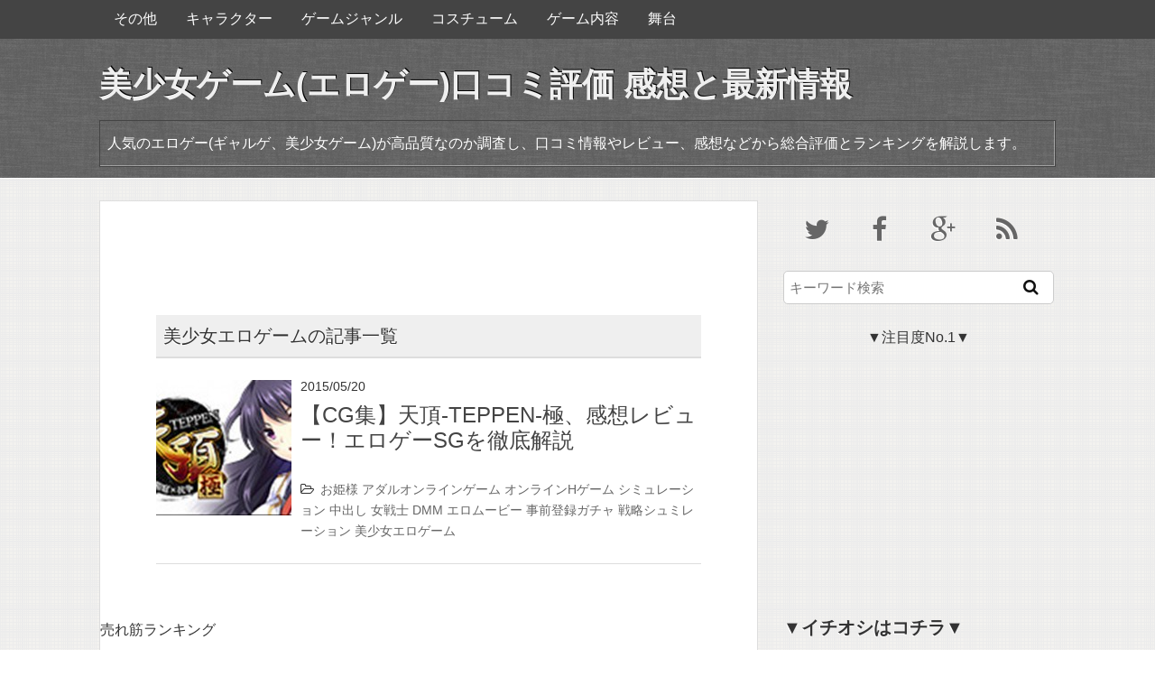

--- FILE ---
content_type: text/html; charset=UTF-8
request_url: http://xn--ickua0p8b0951a3jd885f.com/blog/tag/%E7%BE%8E%E5%B0%91%E5%A5%B3%E3%82%A8%E3%83%AD%E3%82%B2%E3%83%BC%E3%83%A0/
body_size: 17984
content:
<!DOCTYPE HTML>
<html lang="ja">
<head prefix="og: http://ogp.me/ns# fb: http://ogp.me/ns/fb# article: http://ogp.me/ns/article#">
<meta charset="utf-8">
<meta http-equiv="X-UA-Compatible" content="IE=edge,chrome=1">
<meta name="keywords" content="天頂 teppen 極,箱庭,天頂 teppen 感想,天頂 teppen 感想 レビュー,天頂 ダウンロード">
<meta name="viewport" content="width=device-width, initial-scale=1.0">

<link rel="dns-prefetch" href="//s.w.org">
<link rel="dns-prefetch" href="//maxcdn.bootstrapcdn.com">
<link rel="alternate" type="application/rss+xml" title="美少女ゲーム(エロゲー)口コミ評価 感想と最新情報 RSS Feed" href="http://xn--ickua0p8b0951a3jd885f.com/feed/">
<link rel="pingback" href="http://xn--ickua0p8b0951a3jd885f.com/xmlrpc.php">
<link rel="shortcut icon" href="http://xn--ickua0p8b0951a3jd885f.com/wp-content/themes/gush2/images/favicon.ico">
<link rel="canonical" href="http://xn--ickua0p8b0951a3jd885f.com/blog/tag/%E7%BE%8E%E5%B0%91%E5%A5%B3%E3%82%A8%E3%83%AD%E3%82%B2%E3%83%BC%E3%83%A0/">
<link rel="https://api.w.org/" href="http://xn--ickua0p8b0951a3jd885f.com/wp-json/">
<link href="http://maxcdn.bootstrapcdn.com/font-awesome/4.2.0/css/font-awesome.min.css" rel="stylesheet">
<link rel="stylesheet" type="text/css" href="http://xn--ickua0p8b0951a3jd885f.com/wp-content/themes/gush2_5_child/style.css" media="all">
<link rel="stylesheet" id="wp-block-library-css" href="http://xn--ickua0p8b0951a3jd885f.com/wp-includes/css/dist/block-library/style.min.css?ver=5.3.20" type="text/css" media="all">
<link rel="stylesheet" id="contact-form-7-css" href="http://xn--ickua0p8b0951a3jd885f.com/wp-content/plugins/contact-form-7/includes/css/styles.css?ver=5.2.2" type="text/css" media="all">
<link rel="stylesheet" id="wpt-twitter-feed-css" href="http://xn--ickua0p8b0951a3jd885f.com/wp-content/plugins/wp-to-twitter/css/twitter-feed.css?ver=5.3.20" type="text/css" media="all">
<style type="text/css" media="all">/*<![CDATA[ */
img.wp-smiley,
img.emoji {
display: inline !important;
border: none !important;
box-shadow: none !important;
height: 1em !important;
width: 1em !important;
margin: 0 .07em !important;
vertical-align: -0.1em !important;
background: none !important;
padding: 0 !important;
}
.recentcomments a{display:inline !important;padding:0 !important;margin:0 !important;}
.broken_link, a.broken_link {
text-decoration: line-through;
}
body.custom-background { background-color: #ffffff; }
/* ]]>*/</style>
<script type="text/javascript" src="http://xn--ickua0p8b0951a3jd885f.com/wp-includes/js/jquery/jquery.js?ver=1.12.4-wp"></script>
<script type="text/javascript" src="http://xn--ickua0p8b0951a3jd885f.com/wp-includes/js/jquery/jquery-migrate.min.js?ver=1.4.1"></script>
<script type="text/javascript">//<![CDATA[
{"@context":"https:\/\/schema.org","@graph":[{"@type":"WebSite","@id":"http:\/\/xn--ickua0p8b0951a3jd885f.com\/#website","url":"http:\/\/xn--ickua0p8b0951a3jd885f.com\/","name":"\u7f8e\u5c11\u5973\u30b2\u30fc\u30e0(\u30a8\u30ed\u30b2\u30fc)\u53e3\u30b3\u30df\u8a55\u4fa1 \u611f\u60f3\u3068\u6700\u65b0\u60c5\u5831","description":"\u4eba\u6c17\u306e\u30a8\u30ed\u30b2\u30fc(\u30ae\u30e3\u30eb\u30b2\u3001\u7f8e\u5c11\u5973\u30b2\u30fc\u30e0)\u304c\u9ad8\u54c1\u8cea\u306a\u306e\u304b\u8abf\u67fb\u3057\u3001\u53e3\u30b3\u30df\u60c5\u5831\u3084\u30ec\u30d3\u30e5\u30fc\u3001\u611f\u60f3\u306a\u3069\u304b\u3089\u7dcf\u5408\u8a55\u4fa1\u3068\u30e9\u30f3\u30ad\u30f3\u30b0\u3092\u89e3\u8aac\u3057\u307e\u3059\u3002","publisher":{"@id":"http:\/\/xn--ickua0p8b0951a3jd885f.com\/#organization"}},{"@type":"Organization","@id":"http:\/\/xn--ickua0p8b0951a3jd885f.com\/#organization","name":"\u7f8e\u5c11\u5973\u30b2\u30fc\u30e0(\u30a8\u30ed\u30b2\u30fc)\u53e3\u30b3\u30df\u8a55\u4fa1 \u611f\u60f3\u3068\u6700\u65b0\u60c5\u5831","url":"http:\/\/xn--ickua0p8b0951a3jd885f.com\/"},{"@type":"BreadcrumbList","@id":"http:\/\/xn--ickua0p8b0951a3jd885f.com\/blog\/tag\/%E7%BE%8E%E5%B0%91%E5%A5%B3%E3%82%A8%E3%83%AD%E3%82%B2%E3%83%BC%E3%83%A0\/#breadcrumblist","itemListElement":[{"@type":"ListItem","@id":"http:\/\/xn--ickua0p8b0951a3jd885f.com\/#listItem","position":"1","item":{"@id":"http:\/\/xn--ickua0p8b0951a3jd885f.com\/#item","name":"\u30db\u30fc\u30e0","description":"\u4eba\u6c17\u306e\u30a8\u30ed\u30b2\u30fc(\u30ae\u30e3\u30eb\u30b2\u3001\u7f8e\u5c11\u5973\u30b2\u30fc\u30e0)\u304c\u9ad8\u54c1\u8cea\u306a\u306e\u304b\u8abf\u67fb\u3057\u3001\u53e3\u30b3\u30df\u60c5\u5831\u3084\u30ec\u30d3\u30e5\u30fc\u3001\u611f\u60f3\u306a\u3069\u304b\u3089\u7dcf\u5408\u8a55\u4fa1\u3068\u30e9\u30f3\u30ad\u30f3\u30b0\u3092\u89e3\u8aac\u3057\u307e\u3059\u3002","url":"http:\/\/xn--ickua0p8b0951a3jd885f.com\/"},"nextItem":"http:\/\/xn--ickua0p8b0951a3jd885f.com\/blog\/tag\/%e7%be%8e%e5%b0%91%e5%a5%b3%e3%82%a8%e3%83%ad%e3%82%b2%e3%83%bc%e3%83%a0\/#listItem"},{"@type":"ListItem","@id":"http:\/\/xn--ickua0p8b0951a3jd885f.com\/blog\/tag\/%e7%be%8e%e5%b0%91%e5%a5%b3%e3%82%a8%e3%83%ad%e3%82%b2%e3%83%bc%e3%83%a0\/#listItem","position":"2","item":{"@id":"http:\/\/xn--ickua0p8b0951a3jd885f.com\/blog\/tag\/%e7%be%8e%e5%b0%91%e5%a5%b3%e3%82%a8%e3%83%ad%e3%82%b2%e3%83%bc%e3%83%a0\/#item","name":"\u7f8e\u5c11\u5973\u30a8\u30ed\u30b2\u30fc\u30e0","url":"http:\/\/xn--ickua0p8b0951a3jd885f.com\/blog\/tag\/%e7%be%8e%e5%b0%91%e5%a5%b3%e3%82%a8%e3%83%ad%e3%82%b2%e3%83%bc%e3%83%a0\/"},"previousItem":"http:\/\/xn--ickua0p8b0951a3jd885f.com\/#listItem"}]},{"@type":"CollectionPage","@id":"http:\/\/xn--ickua0p8b0951a3jd885f.com\/blog\/tag\/%E7%BE%8E%E5%B0%91%E5%A5%B3%E3%82%A8%E3%83%AD%E3%82%B2%E3%83%BC%E3%83%A0\/#collectionpage","url":"http:\/\/xn--ickua0p8b0951a3jd885f.com\/blog\/tag\/%E7%BE%8E%E5%B0%91%E5%A5%B3%E3%82%A8%E3%83%AD%E3%82%B2%E3%83%BC%E3%83%A0\/","name":"\u7f8e\u5c11\u5973\u30a8\u30ed\u30b2\u30fc\u30e0 | \u7f8e\u5c11\u5973\u30b2\u30fc\u30e0(\u30a8\u30ed\u30b2\u30fc)\u53e3\u30b3\u30df\u8a55\u4fa1 \u611f\u60f3\u3068\u6700\u65b0\u60c5\u5831","inLanguage":"ja","isPartOf":{"@id":"http:\/\/xn--ickua0p8b0951a3jd885f.com\/#website"},"breadcrumb":{"@id":"http:\/\/xn--ickua0p8b0951a3jd885f.com\/blog\/tag\/%E7%BE%8E%E5%B0%91%E5%A5%B3%E3%82%A8%E3%83%AD%E3%82%B2%E3%83%BC%E3%83%A0\/#breadcrumblist"}}]}
window._wpemojiSettings = {"baseUrl":"https:\/\/s.w.org\/images\/core\/emoji\/12.0.0-1\/72x72\/","ext":".png","svgUrl":"https:\/\/s.w.org\/images\/core\/emoji\/12.0.0-1\/svg\/","svgExt":".svg","source":{"concatemoji":"http:\/\/xn--ickua0p8b0951a3jd885f.com\/wp-includes\/js\/wp-emoji-release.min.js?ver=5.3.20"}};
!function(e,a,t){var n,r,o,i=a.createElement("canvas"),p=i.getContext&&i.getContext("2d");function s(e,t){var a=String.fromCharCode;p.clearRect(0,0,i.width,i.height),p.fillText(a.apply(this,e),0,0);e=i.toDataURL();return p.clearRect(0,0,i.width,i.height),p.fillText(a.apply(this,t),0,0),e===i.toDataURL()}function c(e){var t=a.createElement("script");t.src=e,t.defer=t.type="text/javascript",a.getElementsByTagName("head")[0].appendChild(t)}for(o=Array("flag","emoji"),t.supports={everything:!0,everythingExceptFlag:!0},r=0;r<o.length;r++)t.supports[o[r]]=function(e){if(!p||!p.fillText)return!1;switch(p.textBaseline="top",p.font="600 32px Arial",e){case"flag":return s([127987,65039,8205,9895,65039],[127987,65039,8203,9895,65039])?!1:!s([55356,56826,55356,56819],[55356,56826,8203,55356,56819])&&!s([55356,57332,56128,56423,56128,56418,56128,56421,56128,56430,56128,56423,56128,56447],[55356,57332,8203,56128,56423,8203,56128,56418,8203,56128,56421,8203,56128,56430,8203,56128,56423,8203,56128,56447]);case"emoji":return!s([55357,56424,55356,57342,8205,55358,56605,8205,55357,56424,55356,57340],[55357,56424,55356,57342,8203,55358,56605,8203,55357,56424,55356,57340])}return!1}(o[r]),t.supports.everything=t.supports.everything&&t.supports[o[r]],"flag"!==o[r]&&(t.supports.everythingExceptFlag=t.supports.everythingExceptFlag&&t.supports[o[r]]);t.supports.everythingExceptFlag=t.supports.everythingExceptFlag&&!t.supports.flag,t.DOMReady=!1,t.readyCallback=function(){t.DOMReady=!0},t.supports.everything||(n=function(){t.readyCallback()},a.addEventListener?(a.addEventListener("DOMContentLoaded",n,!1),e.addEventListener("load",n,!1)):(e.attachEvent("onload",n),a.attachEvent("onreadystatechange",function(){"complete"===a.readyState&&t.readyCallback()})),(n=t.source||{}).concatemoji?c(n.concatemoji):n.wpemoji&&n.twemoji&&(c(n.twemoji),c(n.wpemoji)))}(window,document,window._wpemojiSettings);
//]]></script>
<!--[if lt IE 9]><script src="http://xn--ickua0p8b0951a3jd885f.com/wp-content/themes/gush2/js/html5shiv.js" charset="UTF-8"></script>
<script src="http://xn--ickua0p8b0951a3jd885f.com/wp-content/themes/gush2/js/css3-mediaqueries.js" charset="UTF-8"></script>
<![endif]-->
</head>
<body class="archive tag tag-252 custom-background">

<div id="fb-root"></div>
<script>(function(d, s, id) {
  var js, fjs = d.getElementsByTagName(s)[0];
  if (d.getElementById(id)) return;
  js = d.createElement(s); js.id = id;
  js.src = "//connect.facebook.net/ja_JP/all.js#xfbml=1";
  fjs.parentNode.insertBefore(js, fjs);
}(document, 'script', 'facebook-jssdk'));</script>

<div id="header"><!-- header -->
<header>
<div class="menubtn"><i class="fa fa-bars"></i>NAVI</div>
<nav id="menu" class="togmenu">
<div class="menu-%e3%82%b2%e3%83%bc%e3%83%a0%e3%82%b8%e3%83%a3%e3%83%b3%e3%83%ab-container"><ul id="menu-%e3%82%b2%e3%83%bc%e3%83%a0%e3%82%b8%e3%83%a3%e3%83%b3%e3%83%ab" class="menu"><li id="menu-item-378" class="menu-item menu-item-type-taxonomy menu-item-object-category menu-item-has-children menu-item-378"><a href="http://xn--ickua0p8b0951a3jd885f.com/blog/category/%e3%81%9d%e3%81%ae%e4%bb%96/">その他</a>
<ul class="sub-menu">
	<li id="menu-item-468" class="menu-item menu-item-type-taxonomy menu-item-object-category menu-item-468"><a href="http://xn--ickua0p8b0951a3jd885f.com/blog/category/%e3%81%9d%e3%81%ae%e4%bb%96/%e3%83%87%e3%83%a2%e3%83%bb%e4%bd%93%e9%a8%93%e7%89%88%e3%81%82%e3%82%8a/">デモ・体験版あり</a></li>
	<li id="menu-item-379" class="menu-item menu-item-type-taxonomy menu-item-object-category menu-item-379"><a href="http://xn--ickua0p8b0951a3jd885f.com/blog/category/%e3%81%9d%e3%81%ae%e4%bb%96/3dcg/">3DCG</a></li>
	<li id="menu-item-380" class="menu-item menu-item-type-taxonomy menu-item-object-category menu-item-380"><a href="http://xn--ickua0p8b0951a3jd885f.com/blog/category/%e3%81%9d%e3%81%ae%e4%bb%96/dmm%e7%8b%ac%e5%8d%a0%e8%b2%a9%e5%a3%b2/">DMM独占販売</a></li>
	<li id="menu-item-381" class="menu-item menu-item-type-taxonomy menu-item-object-category menu-item-381"><a href="http://xn--ickua0p8b0951a3jd885f.com/blog/category/%e3%81%9d%e3%81%ae%e4%bb%96/fc/">F＆C</a></li>
	<li id="menu-item-382" class="menu-item menu-item-type-taxonomy menu-item-object-category menu-item-382"><a href="http://xn--ickua0p8b0951a3jd885f.com/blog/category/%e3%81%9d%e3%81%ae%e4%bb%96/%e3%81%ba%e3%82%93%e3%81%97%e3%82%8b%e3%83%96%e3%83%a9%e3%83%b3%e3%83%89/">ぺんしるブランド</a></li>
	<li id="menu-item-383" class="menu-item menu-item-type-taxonomy menu-item-object-category menu-item-383"><a href="http://xn--ickua0p8b0951a3jd885f.com/blog/category/%e3%81%9d%e3%81%ae%e4%bb%96/%e3%82%a2%e3%83%80%e3%83%ab%e3%82%aa%e3%83%b3%e3%83%a9%e3%82%a4%e3%83%b3%e3%82%b2%e3%83%bc%e3%83%a0/">アダルオンラインゲーム</a></li>
	<li id="menu-item-384" class="menu-item menu-item-type-taxonomy menu-item-object-category menu-item-384"><a href="http://xn--ickua0p8b0951a3jd885f.com/blog/category/%e3%81%9d%e3%81%ae%e4%bb%96/%e3%82%a2%e3%83%8b%e3%83%a1%e3%83%bc%e3%82%b7%e3%83%a7%e3%83%b3/">アニメーション</a></li>
	<li id="menu-item-385" class="menu-item menu-item-type-taxonomy menu-item-object-category menu-item-385"><a href="http://xn--ickua0p8b0951a3jd885f.com/blog/category/%e3%81%9d%e3%81%ae%e4%bb%96/%e3%82%a2%e3%83%8b%e3%83%a1%e5%8c%96/">アニメ化</a></li>
	<li id="menu-item-386" class="menu-item menu-item-type-taxonomy menu-item-object-category menu-item-386"><a href="http://xn--ickua0p8b0951a3jd885f.com/blog/category/%e3%81%9d%e3%81%ae%e4%bb%96/%e3%82%aa%e3%83%b3%e3%83%a9%e3%82%a4%e3%83%b3h%e3%82%b2%e3%83%bc%e3%83%a0/">オンラインHゲーム</a></li>
	<li id="menu-item-387" class="menu-item menu-item-type-taxonomy menu-item-object-category menu-item-387"><a href="http://xn--ickua0p8b0951a3jd885f.com/blog/category/%e3%81%9d%e3%81%ae%e4%bb%96/%e3%82%b5%e3%83%b3%e3%83%97%e3%83%ab%e5%8b%95%e7%94%bb/">サンプル動画</a></li>
	<li id="menu-item-469" class="menu-item menu-item-type-taxonomy menu-item-object-category menu-item-469"><a href="http://xn--ickua0p8b0951a3jd885f.com/blog/category/%e3%81%9d%e3%81%ae%e4%bb%96/%e3%83%93%e3%82%b8%e3%83%a5%e3%82%a2%e3%83%ab%e3%82%a2%e3%83%bc%e3%83%84/">ビジュアルアーツ</a></li>
	<li id="menu-item-470" class="menu-item menu-item-type-taxonomy menu-item-object-category menu-item-470"><a href="http://xn--ickua0p8b0951a3jd885f.com/blog/category/%e3%81%9d%e3%81%ae%e4%bb%96/%e3%83%99%e3%82%b9%e3%83%88%e3%83%bb%e7%b7%8f%e9%9b%86%e7%b7%a8/">ベスト・総集編</a></li>
	<li id="menu-item-471" class="menu-item menu-item-type-taxonomy menu-item-object-category menu-item-471"><a href="http://xn--ickua0p8b0951a3jd885f.com/blog/category/%e3%81%9d%e3%81%ae%e4%bb%96/%e3%83%9f%e3%83%b3%e3%82%af/">ミンク</a></li>
	<li id="menu-item-473" class="menu-item menu-item-type-taxonomy menu-item-object-category menu-item-473"><a href="http://xn--ickua0p8b0951a3jd885f.com/blog/category/%e3%81%9d%e3%81%ae%e4%bb%96/%e3%83%ab%e3%83%8d%e3%83%96%e3%83%a9%e3%83%b3%e3%83%89/">ルネブランド</a></li>
	<li id="menu-item-472" class="menu-item menu-item-type-taxonomy menu-item-object-category menu-item-472"><a href="http://xn--ickua0p8b0951a3jd885f.com/blog/category/%e3%81%9d%e3%81%ae%e4%bb%96/%e3%83%aa%e3%82%a2%e3%83%ab%e3%82%bf%e3%82%a4%e3%83%a03dh%e3%82%b2%e3%83%bc%e3%83%a0/">リアルタイム3DHゲーム</a></li>
	<li id="menu-item-474" class="menu-item menu-item-type-taxonomy menu-item-object-category menu-item-474"><a href="http://xn--ickua0p8b0951a3jd885f.com/blog/category/%e3%81%9d%e3%81%ae%e4%bb%96/%e3%83%ad%e3%83%bc%e3%82%ab%e3%83%a9%e3%82%a4%e3%82%ba%e7%89%88/">ローカライズ版</a></li>
	<li id="menu-item-475" class="menu-item menu-item-type-taxonomy menu-item-object-category menu-item-475"><a href="http://xn--ickua0p8b0951a3jd885f.com/blog/category/%e3%81%9d%e3%81%ae%e4%bb%96/%e4%b8%bb%e9%a1%8c%e6%ad%8c/">主題歌</a></li>
	<li id="menu-item-495" class="menu-item menu-item-type-taxonomy menu-item-object-category menu-item-495"><a href="http://xn--ickua0p8b0951a3jd885f.com/blog/category/%e3%81%9d%e3%81%ae%e4%bb%96/%e5%85%a8%e5%b9%b4%e9%bd%a2%e5%90%91%e3%81%91/">全年齢向け</a></li>
	<li id="menu-item-547" class="menu-item menu-item-type-taxonomy menu-item-object-category menu-item-547"><a href="http://xn--ickua0p8b0951a3jd885f.com/blog/category/%e3%81%9d%e3%81%ae%e4%bb%96/%e8%90%8c%e3%81%88%e3%82%b2%e3%83%bc%e3%82%a2%e3%83%af%e3%83%bc%e3%83%89%e5%8f%97%e8%b3%9e%e4%bd%9c%e5%93%81/">萌えゲーアワード受賞作品</a></li>
	<li id="menu-item-496" class="menu-item menu-item-type-taxonomy menu-item-object-category menu-item-496"><a href="http://xn--ickua0p8b0951a3jd885f.com/blog/category/%e3%81%9d%e3%81%ae%e4%bb%96/%e5%8b%95%e7%94%bb%e4%bd%9c%e5%93%81/">動画作品</a></li>
	<li id="menu-item-548" class="menu-item menu-item-type-taxonomy menu-item-object-category menu-item-548"><a href="http://xn--ickua0p8b0951a3jd885f.com/blog/category/%e3%81%9d%e3%81%ae%e4%bb%96/%e8%a4%87%e6%95%b0%e8%a9%b1/">複数話</a></li>
	<li id="menu-item-549" class="menu-item menu-item-type-taxonomy menu-item-object-category menu-item-549"><a href="http://xn--ickua0p8b0951a3jd885f.com/blog/category/%e3%81%9d%e3%81%ae%e4%bb%96/%e9%9f%b3%e5%a3%b0%e4%bd%9c%e5%93%81/">音声作品</a></li>
	<li id="menu-item-550" class="menu-item menu-item-type-taxonomy menu-item-object-category menu-item-550"><a href="http://xn--ickua0p8b0951a3jd885f.com/blog/category/%e3%81%9d%e3%81%ae%e4%bb%96/%e9%9f%b3%e6%a5%bd%e3%83%87%e3%83%bc%e3%82%bf/">音楽データ</a></li>
</ul>
</li>
<li id="menu-item-388" class="menu-item menu-item-type-taxonomy menu-item-object-category menu-item-has-children menu-item-388"><a href="http://xn--ickua0p8b0951a3jd885f.com/blog/category/%e3%82%ad%e3%83%a3%e3%83%a9%e3%82%af%e3%82%bf%e3%83%bc/">キャラクター</a>
<ul class="sub-menu">
	<li id="menu-item-389" class="menu-item menu-item-type-taxonomy menu-item-object-category menu-item-389"><a href="http://xn--ickua0p8b0951a3jd885f.com/blog/category/%e3%82%ad%e3%83%a3%e3%83%a9%e3%82%af%e3%82%bf%e3%83%bc/ol/">OL</a></li>
	<li id="menu-item-390" class="menu-item menu-item-type-taxonomy menu-item-object-category menu-item-390"><a href="http://xn--ickua0p8b0951a3jd885f.com/blog/category/%e3%82%ad%e3%83%a3%e3%83%a9%e3%82%af%e3%82%bf%e3%83%bc/%e3%81%8a%e5%a7%ab%e6%a7%98/">お姫様</a></li>
	<li id="menu-item-391" class="menu-item menu-item-type-taxonomy menu-item-object-category menu-item-391"><a href="http://xn--ickua0p8b0951a3jd885f.com/blog/category/%e3%82%ad%e3%83%a3%e3%83%a9%e3%82%af%e3%82%bf%e3%83%bc/%e3%81%8a%e5%ac%a2%e6%a7%98%e3%83%bb%e4%bb%a4%e5%ac%a2/">お嬢様・令嬢</a></li>
	<li id="menu-item-392" class="menu-item menu-item-type-taxonomy menu-item-object-category menu-item-392"><a href="http://xn--ickua0p8b0951a3jd885f.com/blog/category/%e3%82%ad%e3%83%a3%e3%83%a9%e3%82%af%e3%82%bf%e3%83%bc/%e3%81%8a%e6%af%8d%e3%81%95%e3%82%93/">お母さん</a></li>
	<li id="menu-item-393" class="menu-item menu-item-type-taxonomy menu-item-object-category menu-item-393"><a href="http://xn--ickua0p8b0951a3jd885f.com/blog/category/%e3%82%ad%e3%83%a3%e3%83%a9%e3%82%af%e3%82%bf%e3%83%bc/%e3%81%8f%e3%83%8e%e4%b8%80/">くノ一</a></li>
	<li id="menu-item-394" class="menu-item menu-item-type-taxonomy menu-item-object-category menu-item-394"><a href="http://xn--ickua0p8b0951a3jd885f.com/blog/category/%e3%82%ad%e3%83%a3%e3%83%a9%e3%82%af%e3%82%bf%e3%83%bc/%e3%81%91%e3%82%82%e3%81%ae%e5%a8%98/">けもの娘</a></li>
	<li id="menu-item-395" class="menu-item menu-item-type-taxonomy menu-item-object-category menu-item-395"><a href="http://xn--ickua0p8b0951a3jd885f.com/blog/category/%e3%82%ad%e3%83%a3%e3%83%a9%e3%82%af%e3%82%bf%e3%83%bc/%e3%81%b5%e3%81%9f%e3%81%aa%e3%82%8a/">ふたなり</a></li>
	<li id="menu-item-396" class="menu-item menu-item-type-taxonomy menu-item-object-category menu-item-396"><a href="http://xn--ickua0p8b0951a3jd885f.com/blog/category/%e3%82%ad%e3%83%a3%e3%83%a9%e3%82%af%e3%82%bf%e3%83%bc/%e3%81%bd%e3%81%a3%e3%81%a1%e3%82%83%e3%82%8a/">ぽっちゃり</a></li>
	<li id="menu-item-397" class="menu-item menu-item-type-taxonomy menu-item-object-category menu-item-397"><a href="http://xn--ickua0p8b0951a3jd885f.com/blog/category/%e3%82%ad%e3%83%a3%e3%83%a9%e3%82%af%e3%82%bf%e3%83%bc/%e3%82%a2%e3%82%a4%e3%83%89%e3%83%ab/">アイドル</a></li>
	<li id="menu-item-398" class="menu-item menu-item-type-taxonomy menu-item-object-category menu-item-398"><a href="http://xn--ickua0p8b0951a3jd885f.com/blog/category/%e3%82%ad%e3%83%a3%e3%83%a9%e3%82%af%e3%82%bf%e3%83%bc/%e3%82%a6%e3%82%a7%e3%82%a4%e3%83%88%e3%83%ac%e3%82%b9/">ウェイトレス</a></li>
	<li id="menu-item-399" class="menu-item menu-item-type-taxonomy menu-item-object-category menu-item-399"><a href="http://xn--ickua0p8b0951a3jd885f.com/blog/category/%e3%82%ad%e3%83%a3%e3%83%a9%e3%82%af%e3%82%bf%e3%83%bc/%e3%82%ad%e3%83%a3%e3%83%90%e5%ac%a2%e3%83%bb%e9%a2%a8%e4%bf%97%e5%ac%a2/">キャバ嬢・風俗嬢</a></li>
	<li id="menu-item-400" class="menu-item menu-item-type-taxonomy menu-item-object-category menu-item-400"><a href="http://xn--ickua0p8b0951a3jd885f.com/blog/category/%e3%82%ad%e3%83%a3%e3%83%a9%e3%82%af%e3%82%bf%e3%83%bc/%e3%82%b7%e3%82%b9%e3%82%bf%e3%83%bc/">シスター</a></li>
	<li id="menu-item-401" class="menu-item menu-item-type-taxonomy menu-item-object-category menu-item-401"><a href="http://xn--ickua0p8b0951a3jd885f.com/blog/category/%e3%82%ad%e3%83%a3%e3%83%a9%e3%82%af%e3%82%bf%e3%83%bc/%e3%82%b7%e3%83%a7%e3%82%bf/">ショタ</a></li>
	<li id="menu-item-500" class="menu-item menu-item-type-taxonomy menu-item-object-category menu-item-500"><a href="http://xn--ickua0p8b0951a3jd885f.com/blog/category/%e3%82%ad%e3%83%a3%e3%83%a9%e3%82%af%e3%82%bf%e3%83%bc/%e5%a5%b3%e5%8c%bb/">女医</a></li>
	<li id="menu-item-501" class="menu-item menu-item-type-taxonomy menu-item-object-category menu-item-501"><a href="http://xn--ickua0p8b0951a3jd885f.com/blog/category/%e3%82%ad%e3%83%a3%e3%83%a9%e3%82%af%e3%82%bf%e3%83%bc/%e5%a5%b3%e5%ad%90%e5%a4%a7%e7%94%9f/">女子大生</a></li>
	<li id="menu-item-502" class="menu-item menu-item-type-taxonomy menu-item-object-category menu-item-502"><a href="http://xn--ickua0p8b0951a3jd885f.com/blog/category/%e3%82%ad%e3%83%a3%e3%83%a9%e3%82%af%e3%82%bf%e3%83%bc/%e5%a5%b3%e5%ad%90%e6%a0%a1%e7%94%9f/">女子校生</a></li>
	<li id="menu-item-529" class="menu-item menu-item-type-taxonomy menu-item-object-category menu-item-529"><a href="http://xn--ickua0p8b0951a3jd885f.com/blog/category/%e3%82%ad%e3%83%a3%e3%83%a9%e3%82%af%e3%82%bf%e3%83%bc/%e7%9c%8b%e8%ad%b7%e5%a9%a6%e3%83%bb%e3%83%8a%e3%83%bc%e3%82%b9/">看護婦・ナース</a></li>
	<li id="menu-item-530" class="menu-item menu-item-type-taxonomy menu-item-object-category menu-item-530"><a href="http://xn--ickua0p8b0951a3jd885f.com/blog/category/%e3%82%ad%e3%83%a3%e3%83%a9%e3%82%af%e3%82%bf%e3%83%bc/%e7%be%a9%e6%af%8d/">義母</a></li>
	<li id="menu-item-503" class="menu-item menu-item-type-taxonomy menu-item-object-category menu-item-503"><a href="http://xn--ickua0p8b0951a3jd885f.com/blog/category/%e3%82%ad%e3%83%a3%e3%83%a9%e3%82%af%e3%82%bf%e3%83%bc/%e5%a5%b3%e5%b0%86%e3%83%bb%e5%a5%b3%e4%b8%bb%e4%ba%ba/">女将・女主人</a></li>
	<li id="menu-item-532" class="menu-item menu-item-type-taxonomy menu-item-object-category menu-item-532"><a href="http://xn--ickua0p8b0951a3jd885f.com/blog/category/%e3%82%ad%e3%83%a3%e3%83%a9%e3%82%af%e3%82%bf%e3%83%bc/%e9%ad%94%e6%b3%95%e5%b0%91%e5%a5%b3/">魔法少女</a></li>
</ul>
</li>
<li id="menu-item-402" class="menu-item menu-item-type-taxonomy menu-item-object-category menu-item-has-children menu-item-402"><a href="http://xn--ickua0p8b0951a3jd885f.com/blog/category/%e3%82%b2%e3%83%bc%e3%83%a0%e3%82%b8%e3%83%a3%e3%83%b3%e3%83%ab/">ゲームジャンル</a>
<ul class="sub-menu">
	<li id="menu-item-403" class="menu-item menu-item-type-taxonomy menu-item-object-category menu-item-403"><a href="http://xn--ickua0p8b0951a3jd885f.com/blog/category/%e3%82%b2%e3%83%bc%e3%83%a0%e3%82%b8%e3%83%a3%e3%83%b3%e3%83%ab/adv%ef%bd%b1%ef%be%84%ef%be%9e%ef%be%8d%ef%be%9e%ef%be%9d%ef%be%81%ef%bd%ac/">ADV(ｱﾄﾞﾍﾞﾝﾁｬ)</a></li>
	<li id="menu-item-404" class="menu-item menu-item-type-taxonomy menu-item-object-category menu-item-404"><a href="http://xn--ickua0p8b0951a3jd885f.com/blog/category/%e3%82%b2%e3%83%bc%e3%83%a0%e3%82%b8%e3%83%a3%e3%83%b3%e3%83%ab/rpg/">RPG</a></li>
	<li id="menu-item-405" class="menu-item menu-item-type-taxonomy menu-item-object-category menu-item-405"><a href="http://xn--ickua0p8b0951a3jd885f.com/blog/category/%e3%82%b2%e3%83%bc%e3%83%a0%e3%82%b8%e3%83%a3%e3%83%b3%e3%83%ab/%e3%82%a2%e3%82%af%e3%82%b7%e3%83%a7%e3%83%b3/">アクション</a></li>
	<li id="menu-item-406" class="menu-item menu-item-type-taxonomy menu-item-object-category menu-item-406"><a href="http://xn--ickua0p8b0951a3jd885f.com/blog/category/%e3%82%b2%e3%83%bc%e3%83%a0%e3%82%b8%e3%83%a3%e3%83%b3%e3%83%ab/%e3%82%a2%e3%82%af%e3%82%bb%e3%82%b5%e3%83%aa%e3%83%bc/">アクセサリー</a></li>
	<li id="menu-item-407" class="menu-item menu-item-type-taxonomy menu-item-object-category menu-item-407"><a href="http://xn--ickua0p8b0951a3jd885f.com/blog/category/%e3%82%b2%e3%83%bc%e3%83%a0%e3%82%b8%e3%83%a3%e3%83%b3%e3%83%ab/%e3%82%a4%e3%83%a9%e3%82%b9%e3%83%88%e3%83%bbcg%e9%9b%86/">イラスト・CG集</a></li>
	<li id="menu-item-408" class="menu-item menu-item-type-taxonomy menu-item-object-category menu-item-408"><a href="http://xn--ickua0p8b0951a3jd885f.com/blog/category/%e3%82%b2%e3%83%bc%e3%83%a0%e3%82%b8%e3%83%a3%e3%83%b3%e3%83%ab/%e3%82%ab%e3%83%bc%e3%83%89%e3%82%b2%e3%83%bc%e3%83%a0/">カードゲーム</a></li>
	<li id="menu-item-409" class="menu-item menu-item-type-taxonomy menu-item-object-category menu-item-409"><a href="http://xn--ickua0p8b0951a3jd885f.com/blog/category/%e3%82%b2%e3%83%bc%e3%83%a0%e3%82%b8%e3%83%a3%e3%83%b3%e3%83%ab/%e3%82%af%e3%82%a4%e3%82%ba/">クイズ</a></li>
	<li id="menu-item-410" class="menu-item menu-item-type-taxonomy menu-item-object-category menu-item-410"><a href="http://xn--ickua0p8b0951a3jd885f.com/blog/category/%e3%82%b2%e3%83%bc%e3%83%a0%e3%82%b8%e3%83%a3%e3%83%b3%e3%83%ab/%e3%82%b7%e3%83%9f%e3%83%a5%e3%83%ac%e3%83%bc%e3%82%b7%e3%83%a7%e3%83%b3/">シミュレーション</a></li>
	<li id="menu-item-411" class="menu-item menu-item-type-taxonomy menu-item-object-category menu-item-411"><a href="http://xn--ickua0p8b0951a3jd885f.com/blog/category/%e3%82%b2%e3%83%bc%e3%83%a0%e3%82%b8%e3%83%a3%e3%83%b3%e3%83%ab/%e3%82%b7%e3%83%a5%e3%83%bc%e3%83%86%e3%82%a3%e3%83%b3%e3%82%b0/">シューティング</a></li>
	<li id="menu-item-428" class="menu-item menu-item-type-taxonomy menu-item-object-category menu-item-428"><a href="http://xn--ickua0p8b0951a3jd885f.com/blog/category/%e3%82%b2%e3%83%bc%e3%83%a0%e3%82%b8%e3%83%a3%e3%83%b3%e3%83%ab/%e3%82%bf%e3%82%a4%e3%83%94%e3%83%b3%e3%82%b0/">タイピング</a></li>
	<li id="menu-item-429" class="menu-item menu-item-type-taxonomy menu-item-object-category menu-item-429"><a href="http://xn--ickua0p8b0951a3jd885f.com/blog/category/%e3%82%b2%e3%83%bc%e3%83%a0%e3%82%b8%e3%83%a3%e3%83%b3%e3%83%ab/%e3%83%86%e3%83%bc%e3%83%96%e3%83%ab%e3%82%b2%e3%83%bc%e3%83%a0/">テーブルゲーム</a></li>
	<li id="menu-item-430" class="menu-item menu-item-type-taxonomy menu-item-object-category menu-item-430"><a href="http://xn--ickua0p8b0951a3jd885f.com/blog/category/%e3%82%b2%e3%83%bc%e3%83%a0%e3%82%b8%e3%83%a3%e3%83%b3%e3%83%ab/%e3%83%8e%e3%83%99%e3%83%ab/">ノベル</a></li>
	<li id="menu-item-431" class="menu-item menu-item-type-taxonomy menu-item-object-category menu-item-431"><a href="http://xn--ickua0p8b0951a3jd885f.com/blog/category/%e3%82%b2%e3%83%bc%e3%83%a0%e3%82%b8%e3%83%a3%e3%83%b3%e3%83%ab/%e3%83%9c%e3%83%bc%e3%83%89%e3%82%b2%e3%83%bc%e3%83%a0/">ボードゲーム</a></li>
	<li id="menu-item-432" class="menu-item menu-item-type-taxonomy menu-item-object-category menu-item-432"><a href="http://xn--ickua0p8b0951a3jd885f.com/blog/category/%e3%82%b2%e3%83%bc%e3%83%a0%e3%82%b8%e3%83%a3%e3%83%b3%e3%83%ab/%e3%83%9f%e3%83%8b%e3%82%b2%e3%83%bc%e3%83%a0%e9%9b%86/">ミニゲーム集</a></li>
</ul>
</li>
<li id="menu-item-424" class="menu-item menu-item-type-taxonomy menu-item-object-category menu-item-has-children menu-item-424"><a href="http://xn--ickua0p8b0951a3jd885f.com/blog/category/%e3%82%b3%e3%82%b9%e3%83%81%e3%83%a5%e3%83%bc%e3%83%a0/">コスチューム</a>
<ul class="sub-menu">
	<li id="menu-item-425" class="menu-item menu-item-type-taxonomy menu-item-object-category menu-item-425"><a href="http://xn--ickua0p8b0951a3jd885f.com/blog/category/%e3%82%b3%e3%82%b9%e3%83%81%e3%83%a5%e3%83%bc%e3%83%a0/%e3%82%b4%e3%82%b9%e3%83%ad%e3%83%aa/">ゴスロリ</a></li>
	<li id="menu-item-426" class="menu-item menu-item-type-taxonomy menu-item-object-category menu-item-426"><a href="http://xn--ickua0p8b0951a3jd885f.com/blog/category/%e3%82%b3%e3%82%b9%e3%83%81%e3%83%a5%e3%83%bc%e3%83%a0/%e3%82%bb%e3%83%bc%e3%83%a9%e3%83%bc%e6%9c%8d/">セーラー服</a></li>
	<li id="menu-item-453" class="menu-item menu-item-type-taxonomy menu-item-object-category menu-item-453"><a href="http://xn--ickua0p8b0951a3jd885f.com/blog/category/%e3%82%b3%e3%82%b9%e3%83%81%e3%83%a5%e3%83%bc%e3%83%a0/%e3%83%81%e3%83%a3%e3%82%a4%e3%83%8a%e3%83%89%e3%83%ac%e3%82%b9/">チャイナドレス</a></li>
	<li id="menu-item-454" class="menu-item menu-item-type-taxonomy menu-item-object-category menu-item-454"><a href="http://xn--ickua0p8b0951a3jd885f.com/blog/category/%e3%82%b3%e3%82%b9%e3%83%81%e3%83%a5%e3%83%bc%e3%83%a0/%e3%83%8b%e3%83%bc%e3%82%bd%e3%83%83%e3%82%af%e3%82%b9/">ニーソックス</a></li>
	<li id="menu-item-455" class="menu-item menu-item-type-taxonomy menu-item-object-category menu-item-455"><a href="http://xn--ickua0p8b0951a3jd885f.com/blog/category/%e3%82%b3%e3%82%b9%e3%83%81%e3%83%a5%e3%83%bc%e3%83%a0/%e3%83%90%e3%83%8b%e3%83%bc%e3%82%ac%e3%83%bc%e3%83%ab/">バニーガール</a></li>
	<li id="menu-item-457" class="menu-item menu-item-type-taxonomy menu-item-object-category menu-item-457"><a href="http://xn--ickua0p8b0951a3jd885f.com/blog/category/%e3%82%b3%e3%82%b9%e3%83%81%e3%83%a5%e3%83%bc%e3%83%a0/%e3%83%9c%e3%83%b3%e3%83%86%e3%83%bc%e3%82%b8/">ボンテージ</a></li>
	<li id="menu-item-456" class="menu-item menu-item-type-taxonomy menu-item-object-category menu-item-456"><a href="http://xn--ickua0p8b0951a3jd885f.com/blog/category/%e3%82%b3%e3%82%b9%e3%83%81%e3%83%a5%e3%83%bc%e3%83%a0/%e3%83%91%e3%83%b3%e3%82%b9%e3%83%88/">パンスト</a></li>
	<li id="menu-item-458" class="menu-item menu-item-type-taxonomy menu-item-object-category menu-item-458"><a href="http://xn--ickua0p8b0951a3jd885f.com/blog/category/%e3%82%b3%e3%82%b9%e3%83%81%e3%83%a5%e3%83%bc%e3%83%a0/%e3%83%a9%e3%83%b3%e3%82%b8%e3%82%a7%e3%83%aa%e3%83%bc/">ランジェリー</a></li>
	<li id="menu-item-459" class="menu-item menu-item-type-taxonomy menu-item-object-category menu-item-459"><a href="http://xn--ickua0p8b0951a3jd885f.com/blog/category/%e3%82%b3%e3%82%b9%e3%83%81%e3%83%a5%e3%83%bc%e3%83%a0/%e4%bd%93%e6%93%8d%e7%9d%80%e3%83%bb%e3%83%96%e3%83%ab%e3%83%9e/">体操着・ブルマ</a></li>
	<li id="menu-item-520" class="menu-item menu-item-type-taxonomy menu-item-object-category menu-item-520"><a href="http://xn--ickua0p8b0951a3jd885f.com/blog/category/%e3%82%b3%e3%82%b9%e3%83%81%e3%83%a5%e3%83%bc%e3%83%a0/%e5%92%8c%e6%9c%8d%e3%83%bb%e6%b5%b4%e8%a1%a3/">和服・浴衣</a></li>
	<li id="menu-item-521" class="menu-item menu-item-type-taxonomy menu-item-object-category menu-item-521"><a href="http://xn--ickua0p8b0951a3jd885f.com/blog/category/%e3%82%b3%e3%82%b9%e3%83%81%e3%83%a5%e3%83%bc%e3%83%a0/%e5%ad%a6%e7%94%9f%e6%9c%8d/">学生服</a></li>
	<li id="menu-item-519" class="menu-item menu-item-type-taxonomy menu-item-object-category menu-item-519"><a href="http://xn--ickua0p8b0951a3jd885f.com/blog/category/%e3%82%b3%e3%82%b9%e3%83%81%e3%83%a5%e3%83%bc%e3%83%a0/%e5%88%b6%e6%9c%8d/">制服</a></li>
	<li id="menu-item-522" class="menu-item menu-item-type-taxonomy menu-item-object-category menu-item-522"><a href="http://xn--ickua0p8b0951a3jd885f.com/blog/category/%e3%82%b3%e3%82%b9%e3%83%81%e3%83%a5%e3%83%bc%e3%83%a0/%e6%b0%b4%e7%9d%80/">水着</a></li>
	<li id="menu-item-533" class="menu-item menu-item-type-taxonomy menu-item-object-category menu-item-533"><a href="http://xn--ickua0p8b0951a3jd885f.com/blog/category/%e3%82%b3%e3%82%b9%e3%83%81%e3%83%a5%e3%83%bc%e3%83%a0/%e7%ab%b6%e6%b3%b3%e3%83%bb%e3%82%b9%e3%82%af%e3%83%bc%e3%83%ab%e6%b0%b4%e7%9d%80/">競泳・スクール水着</a></li>
	<li id="menu-item-534" class="menu-item menu-item-type-taxonomy menu-item-object-category menu-item-534"><a href="http://xn--ickua0p8b0951a3jd885f.com/blog/category/%e3%82%b3%e3%82%b9%e3%83%81%e3%83%a5%e3%83%bc%e3%83%a0/%e8%a3%b8%e3%82%a8%e3%83%97%e3%83%ad%e3%83%b3/">裸エプロン</a></li>
</ul>
</li>
<li id="menu-item-412" class="menu-item menu-item-type-taxonomy menu-item-object-category menu-item-has-children menu-item-412"><a href="http://xn--ickua0p8b0951a3jd885f.com/blog/category/%e3%82%b2%e3%83%bc%e3%83%a0%e5%86%85%e5%ae%b9/">ゲーム内容</a>
<ul class="sub-menu">
	<li id="menu-item-413" class="menu-item menu-item-type-taxonomy menu-item-object-category menu-item-413"><a href="http://xn--ickua0p8b0951a3jd885f.com/blog/category/%e3%82%b2%e3%83%bc%e3%83%a0%e5%86%85%e5%ae%b9/3p%e3%83%bb4p/">3P・4P館</a></li>
	<li id="menu-item-414" class="menu-item menu-item-type-taxonomy menu-item-object-category menu-item-414"><a href="http://xn--ickua0p8b0951a3jd885f.com/blog/category/%e3%82%b2%e3%83%bc%e3%83%a0%e5%86%85%e5%ae%b9/sm/">SM</a></li>
	<li id="menu-item-415" class="menu-item menu-item-type-taxonomy menu-item-object-category menu-item-415"><a href="http://xn--ickua0p8b0951a3jd885f.com/blog/category/%e3%82%b2%e3%83%bc%e3%83%a0%e5%86%85%e5%ae%b9/%e3%81%b6%e3%81%a3%e3%81%8b%e3%81%91/">ぶっかけ</a></li>
	<li id="menu-item-416" class="menu-item menu-item-type-taxonomy menu-item-object-category menu-item-416"><a href="http://xn--ickua0p8b0951a3jd885f.com/blog/category/%e3%82%b2%e3%83%bc%e3%83%a0%e5%86%85%e5%ae%b9/%e3%82%a2%e3%83%8a%e3%83%ab/">アナル</a></li>
	<li id="menu-item-417" class="menu-item menu-item-type-taxonomy menu-item-object-category menu-item-417"><a href="http://xn--ickua0p8b0951a3jd885f.com/blog/category/%e3%82%b2%e3%83%bc%e3%83%a0%e5%86%85%e5%ae%b9/%e3%82%aa%e3%83%8a%e3%83%8b%e3%83%bc/">オナニー</a></li>
	<li id="menu-item-418" class="menu-item menu-item-type-taxonomy menu-item-object-category menu-item-418"><a href="http://xn--ickua0p8b0951a3jd885f.com/blog/category/%e3%82%b2%e3%83%bc%e3%83%a0%e5%86%85%e5%ae%b9/%e3%82%ae%e3%83%a3%e3%82%b0%e3%83%bb%e3%82%b3%e3%83%a1%e3%83%87%e3%82%a3/">ギャグ・コメディ</a></li>
	<li id="menu-item-419" class="menu-item menu-item-type-taxonomy menu-item-object-category menu-item-419"><a href="http://xn--ickua0p8b0951a3jd885f.com/blog/category/%e3%82%b2%e3%83%bc%e3%83%a0%e5%86%85%e5%ae%b9/%e3%82%b3%e3%82%b9%e3%83%97%e3%83%ac/">コスプレ</a></li>
	<li id="menu-item-420" class="menu-item menu-item-type-taxonomy menu-item-object-category menu-item-420"><a href="http://xn--ickua0p8b0951a3jd885f.com/blog/category/%e3%82%b2%e3%83%bc%e3%83%a0%e5%86%85%e5%ae%b9/%e3%82%b5%e3%82%a4%e3%82%b3%e3%83%bb%e3%82%b9%e3%83%aa%e3%83%a9%e3%83%bc/">サイコ・スリラー</a></li>
	<li id="menu-item-421" class="menu-item menu-item-type-taxonomy menu-item-object-category menu-item-421"><a href="http://xn--ickua0p8b0951a3jd885f.com/blog/category/%e3%82%b2%e3%83%bc%e3%83%a0%e5%86%85%e5%ae%b9/%e3%82%b5%e3%82%b9%e3%83%9a%e3%83%b3%e3%82%b9/">サスペンス</a></li>
	<li id="menu-item-422" class="menu-item menu-item-type-taxonomy menu-item-object-category menu-item-422"><a href="http://xn--ickua0p8b0951a3jd885f.com/blog/category/%e3%82%b2%e3%83%bc%e3%83%a0%e5%86%85%e5%ae%b9/%e3%82%b9%e3%82%ab%e3%83%88%e3%83%ad/">スカトロ</a></li>
	<li id="menu-item-423" class="menu-item menu-item-type-taxonomy menu-item-object-category menu-item-423"><a href="http://xn--ickua0p8b0951a3jd885f.com/blog/category/%e3%82%b2%e3%83%bc%e3%83%a0%e5%86%85%e5%ae%b9/%e3%82%b9%e3%83%9d%e3%83%bc%e3%83%84/">スポーツ</a></li>
	<li id="menu-item-427" class="menu-item menu-item-type-taxonomy menu-item-object-category menu-item-427"><a href="http://xn--ickua0p8b0951a3jd885f.com/blog/category/%e8%88%9e%e5%8f%b0/sf/">SF</a></li>
	<li id="menu-item-433" class="menu-item menu-item-type-taxonomy menu-item-object-category menu-item-433"><a href="http://xn--ickua0p8b0951a3jd885f.com/blog/category/%e3%82%b2%e3%83%bc%e3%83%a0%e5%86%85%e5%ae%b9/%e3%83%80%e3%83%bc%e3%82%af%e7%b3%bb/">ダーク系</a></li>
	<li id="menu-item-434" class="menu-item menu-item-type-taxonomy menu-item-object-category menu-item-434"><a href="http://xn--ickua0p8b0951a3jd885f.com/blog/category/%e3%82%b2%e3%83%bc%e3%83%a0%e5%86%85%e5%ae%b9/%e3%83%89%e3%83%a9%e3%83%83%e3%82%b0/">ドラッグ</a></li>
	<li id="menu-item-435" class="menu-item menu-item-type-taxonomy menu-item-object-category menu-item-435"><a href="http://xn--ickua0p8b0951a3jd885f.com/blog/category/%e3%82%b2%e3%83%bc%e3%83%a0%e5%86%85%e5%ae%b9/%e3%83%8a%e3%83%b3%e3%83%91/">ナンパ</a></li>
	<li id="menu-item-436" class="menu-item menu-item-type-taxonomy menu-item-object-category menu-item-436"><a href="http://xn--ickua0p8b0951a3jd885f.com/blog/category/%e3%82%b2%e3%83%bc%e3%83%a0%e5%86%85%e5%ae%b9/%e3%83%8f%e3%83%a1%e6%92%ae%e3%82%8a/">ハメ撮り</a></li>
	<li id="menu-item-437" class="menu-item menu-item-type-taxonomy menu-item-object-category menu-item-437"><a href="http://xn--ickua0p8b0951a3jd885f.com/blog/category/%e3%82%b2%e3%83%bc%e3%83%a0%e5%86%85%e5%ae%b9/%e3%83%8f%e3%83%bc%e3%83%ac%e3%83%a0/">ハーレム</a></li>
	<li id="menu-item-438" class="menu-item menu-item-type-taxonomy menu-item-object-category menu-item-438"><a href="http://xn--ickua0p8b0951a3jd885f.com/blog/category/%e3%82%b2%e3%83%bc%e3%83%a0%e5%86%85%e5%ae%b9/%e3%83%90%e3%82%a4%e3%82%aa%e3%83%ac%e3%83%b3%e3%82%b9/">バイオレンス</a></li>
	<li id="menu-item-439" class="menu-item menu-item-type-taxonomy menu-item-object-category menu-item-439"><a href="http://xn--ickua0p8b0951a3jd885f.com/blog/category/%e3%82%b2%e3%83%bc%e3%83%a0%e5%86%85%e5%ae%b9/%e3%83%90%e3%82%a4%e3%83%96/">バイブ</a></li>
	<li id="menu-item-440" class="menu-item menu-item-type-taxonomy menu-item-object-category menu-item-440"><a href="http://xn--ickua0p8b0951a3jd885f.com/blog/category/%e3%82%b2%e3%83%bc%e3%83%a0%e5%86%85%e5%ae%b9/%e3%83%91%e3%82%a4%e3%82%ba%e3%83%aa/">パイズリ</a></li>
	<li id="menu-item-441" class="menu-item menu-item-type-taxonomy menu-item-object-category menu-item-441"><a href="http://xn--ickua0p8b0951a3jd885f.com/blog/category/%e3%82%b2%e3%83%bc%e3%83%a0%e5%86%85%e5%ae%b9/%e3%83%95%e3%82%a3%e3%82%b9%e3%83%88/">フィスト</a></li>
	<li id="menu-item-442" class="menu-item menu-item-type-taxonomy menu-item-object-category menu-item-442"><a href="http://xn--ickua0p8b0951a3jd885f.com/blog/category/%e3%82%b2%e3%83%bc%e3%83%a0%e5%86%85%e5%ae%b9/%e3%83%95%e3%82%a7%e3%83%81/">フェチ</a></li>
	<li id="menu-item-443" class="menu-item menu-item-type-taxonomy menu-item-object-category menu-item-443"><a href="http://xn--ickua0p8b0951a3jd885f.com/blog/category/%e3%82%b2%e3%83%bc%e3%83%a0%e5%86%85%e5%ae%b9/%e3%83%95%e3%82%a7%e3%83%a9/">フェラ</a></li>
	<li id="menu-item-444" class="menu-item menu-item-type-taxonomy menu-item-object-category menu-item-444"><a href="http://xn--ickua0p8b0951a3jd885f.com/blog/category/%e3%82%b2%e3%83%bc%e3%83%a0%e5%86%85%e5%ae%b9/%e3%83%9b%e3%83%a9%e3%83%bc/">ホラー</a></li>
	<li id="menu-item-445" class="menu-item menu-item-type-taxonomy menu-item-object-category menu-item-445"><a href="http://xn--ickua0p8b0951a3jd885f.com/blog/category/%e3%82%b2%e3%83%bc%e3%83%a0%e5%86%85%e5%ae%b9/%e3%83%9c%e3%83%bc%e3%82%a4%e3%82%ba%e3%83%a9%e3%83%96/">ボーイズラブ</a></li>
	<li id="menu-item-446" class="menu-item menu-item-type-taxonomy menu-item-object-category menu-item-446"><a href="http://xn--ickua0p8b0951a3jd885f.com/blog/category/%e3%82%b2%e3%83%bc%e3%83%a0%e5%86%85%e5%ae%b9/%e3%83%9f%e3%82%b9%e3%83%86%e3%83%aa%e3%83%bc/">ミステリー</a></li>
	<li id="menu-item-447" class="menu-item menu-item-type-taxonomy menu-item-object-category menu-item-447"><a href="http://xn--ickua0p8b0951a3jd885f.com/blog/category/%e3%82%b2%e3%83%bc%e3%83%a0%e5%86%85%e5%ae%b9/%e3%83%a9%e3%83%96%e3%82%b3%e3%83%a1/">ラブコメ</a></li>
	<li id="menu-item-448" class="menu-item menu-item-type-taxonomy menu-item-object-category menu-item-448"><a href="http://xn--ickua0p8b0951a3jd885f.com/blog/category/%e3%82%b2%e3%83%bc%e3%83%a0%e5%86%85%e5%ae%b9/%e3%83%ac%e3%82%ba/">レズ</a></li>
	<li id="menu-item-449" class="menu-item menu-item-type-taxonomy menu-item-object-category menu-item-449"><a href="http://xn--ickua0p8b0951a3jd885f.com/blog/category/%e3%82%b2%e3%83%bc%e3%83%a0%e5%86%85%e5%ae%b9/%e4%b8%8d%e5%80%ab/">不倫</a></li>
	<li id="menu-item-450" class="menu-item menu-item-type-taxonomy menu-item-object-category menu-item-450"><a href="http://xn--ickua0p8b0951a3jd885f.com/blog/category/%e3%82%b2%e3%83%bc%e3%83%a0%e5%86%85%e5%ae%b9/%e4%b8%ad%e5%87%ba%e3%81%97/">中出し</a></li>
	<li id="menu-item-451" class="menu-item menu-item-type-taxonomy menu-item-object-category menu-item-451"><a href="http://xn--ickua0p8b0951a3jd885f.com/blog/category/%e3%82%b2%e3%83%bc%e3%83%a0%e5%86%85%e5%ae%b9/%e4%b9%b1%e4%ba%a4/">乱交</a></li>
	<li id="menu-item-452" class="menu-item menu-item-type-taxonomy menu-item-object-category menu-item-452"><a href="http://xn--ickua0p8b0951a3jd885f.com/blog/category/%e3%82%b2%e3%83%bc%e3%83%a0%e5%86%85%e5%ae%b9/%e4%ba%ba%e4%bd%93%e6%94%b9%e9%80%a0/">人体改造</a></li>
	<li id="menu-item-460" class="menu-item menu-item-type-taxonomy menu-item-object-category menu-item-460"><a href="http://xn--ickua0p8b0951a3jd885f.com/blog/category/%e3%82%ad%e3%83%a3%e3%83%a9%e3%82%af%e3%82%bf%e3%83%bc/%e3%83%84%e3%83%b3%e3%83%87%e3%83%ac/">ツンデレ</a></li>
	<li id="menu-item-461" class="menu-item menu-item-type-taxonomy menu-item-object-category menu-item-461"><a href="http://xn--ickua0p8b0951a3jd885f.com/blog/category/%e3%82%ad%e3%83%a3%e3%83%a9%e3%82%af%e3%82%bf%e3%83%bc/%e3%83%8d%e3%82%b3%e3%83%9f%e3%83%9f%e3%83%bb%e7%8d%a3%e7%b3%bb/">ネコミミ・獣系</a></li>
	<li id="menu-item-462" class="menu-item menu-item-type-taxonomy menu-item-object-category menu-item-462"><a href="http://xn--ickua0p8b0951a3jd885f.com/blog/category/%e3%82%ad%e3%83%a3%e3%83%a9%e3%82%af%e3%82%bf%e3%83%bc/%e3%83%90%e3%82%b9%e3%82%ac%e3%82%a4%e3%83%89/">バスガイド</a></li>
	<li id="menu-item-463" class="menu-item menu-item-type-taxonomy menu-item-object-category menu-item-463"><a href="http://xn--ickua0p8b0951a3jd885f.com/blog/category/%e3%82%ad%e3%83%a3%e3%83%a9%e3%82%af%e3%82%bf%e3%83%bc/%e3%83%a1%e3%82%a4%e3%83%89/">メイド</a></li>
	<li id="menu-item-464" class="menu-item menu-item-type-taxonomy menu-item-object-category menu-item-464"><a href="http://xn--ickua0p8b0951a3jd885f.com/blog/category/%e3%82%ad%e3%83%a3%e3%83%a9%e3%82%af%e3%82%bf%e3%83%bc/%e3%83%a1%e3%82%ac%e3%83%8d%e3%81%a3%e5%a8%98/">メガネっ娘</a></li>
	<li id="menu-item-465" class="menu-item menu-item-type-taxonomy menu-item-object-category menu-item-465"><a href="http://xn--ickua0p8b0951a3jd885f.com/blog/category/%e3%82%ad%e3%83%a3%e3%83%a9%e3%82%af%e3%82%bf%e3%83%bc/%e3%83%ad%e3%83%9c%e3%83%83%e5%a8%98/">ロボッ娘</a></li>
	<li id="menu-item-466" class="menu-item menu-item-type-taxonomy menu-item-object-category menu-item-466"><a href="http://xn--ickua0p8b0951a3jd885f.com/blog/category/%e3%82%ad%e3%83%a3%e3%83%a9%e3%82%af%e3%82%bf%e3%83%bc/%e3%83%ad%e3%83%aa%e7%b3%bb/">ロリ系</a></li>
	<li id="menu-item-467" class="menu-item menu-item-type-taxonomy menu-item-object-category menu-item-467"><a href="http://xn--ickua0p8b0951a3jd885f.com/blog/category/%e3%82%ad%e3%83%a3%e3%83%a9%e3%82%af%e3%82%bf%e3%83%bc/%e4%ba%ba%e5%a6%bb/">人妻</a></li>
	<li id="menu-item-478" class="menu-item menu-item-type-taxonomy menu-item-object-category menu-item-478"><a href="http://xn--ickua0p8b0951a3jd885f.com/blog/category/%e3%82%b2%e3%83%bc%e3%83%a0%e5%86%85%e5%ae%b9/%e5%82%ac%e7%9c%a0/">催眠</a></li>
	<li id="menu-item-479" class="menu-item menu-item-type-taxonomy menu-item-object-category menu-item-479"><a href="http://xn--ickua0p8b0951a3jd885f.com/blog/category/%e3%82%b2%e3%83%bc%e3%83%a0%e5%86%85%e5%ae%b9/%e5%92%8c%e5%a7%a6/">和姦</a></li>
	<li id="menu-item-480" class="menu-item menu-item-type-taxonomy menu-item-object-category menu-item-480"><a href="http://xn--ickua0p8b0951a3jd885f.com/blog/category/%e3%82%b2%e3%83%bc%e3%83%a0%e5%86%85%e5%ae%b9/%e5%a7%89%e5%a6%b9/">姉妹</a></li>
	<li id="menu-item-481" class="menu-item menu-item-type-taxonomy menu-item-object-category menu-item-481"><a href="http://xn--ickua0p8b0951a3jd885f.com/blog/category/%e3%82%b2%e3%83%bc%e3%83%a0%e5%86%85%e5%ae%b9/%e5%ad%95%e3%81%be%e3%81%9b/">孕ませ</a></li>
	<li id="menu-item-482" class="menu-item menu-item-type-taxonomy menu-item-object-category menu-item-482"><a href="http://xn--ickua0p8b0951a3jd885f.com/blog/category/%e3%82%b2%e3%83%bc%e3%83%a0%e5%86%85%e5%ae%b9/%e5%af%9d%e5%8f%96%e3%82%8a%e3%83%bb%e5%af%9d%e5%8f%96%e3%82%89%e3%82%8c/">寝取り・寝取られ</a></li>
	<li id="menu-item-483" class="menu-item menu-item-type-taxonomy menu-item-object-category menu-item-483"><a href="http://xn--ickua0p8b0951a3jd885f.com/blog/category/%e3%82%b2%e3%83%bc%e3%83%a0%e5%86%85%e5%ae%b9/%e5%bc%b7%e5%a7%a6/">強姦</a></li>
	<li id="menu-item-484" class="menu-item menu-item-type-taxonomy menu-item-object-category menu-item-484"><a href="http://xn--ickua0p8b0951a3jd885f.com/blog/category/%e3%82%b2%e3%83%bc%e3%83%a0%e5%86%85%e5%ae%b9/%e6%80%a7%e8%bb%a2%e6%8f%9b%e3%83%bb%e5%a5%b3%e4%bd%93%e5%8c%96/">性転換・女体化</a></li>
	<li id="menu-item-485" class="menu-item menu-item-type-taxonomy menu-item-object-category menu-item-485"><a href="http://xn--ickua0p8b0951a3jd885f.com/blog/category/%e3%82%b2%e3%83%bc%e3%83%a0%e5%86%85%e5%ae%b9/%e6%81%8b%e6%84%9b/">恋愛</a></li>
	<li id="menu-item-486" class="menu-item menu-item-type-taxonomy menu-item-object-category menu-item-486"><a href="http://xn--ickua0p8b0951a3jd885f.com/blog/category/%e3%82%b2%e3%83%bc%e3%83%a0%e5%86%85%e5%ae%b9/%e6%8b%a1%e5%bc%b5/">拡張</a></li>
	<li id="menu-item-487" class="menu-item menu-item-type-taxonomy menu-item-object-category menu-item-487"><a href="http://xn--ickua0p8b0951a3jd885f.com/blog/category/%e3%82%b2%e3%83%bc%e3%83%a0%e5%86%85%e5%ae%b9/%e6%af%8d%e4%b9%b3/">母乳</a></li>
	<li id="menu-item-488" class="menu-item menu-item-type-taxonomy menu-item-object-category menu-item-488"><a href="http://xn--ickua0p8b0951a3jd885f.com/blog/category/%e3%82%b2%e3%83%bc%e3%83%a0%e5%86%85%e5%ae%b9/%e6%af%8d%e5%a8%98/">母娘</a></li>
	<li id="menu-item-489" class="menu-item menu-item-type-taxonomy menu-item-object-category menu-item-489"><a href="http://xn--ickua0p8b0951a3jd885f.com/blog/category/%e3%82%b2%e3%83%bc%e3%83%a0%e5%86%85%e5%ae%b9/%e6%b1%81/">汁</a></li>
	<li id="menu-item-490" class="menu-item menu-item-type-taxonomy menu-item-object-category menu-item-490"><a href="http://xn--ickua0p8b0951a3jd885f.com/blog/category/%e3%82%b2%e3%83%bc%e3%83%a0%e5%86%85%e5%ae%b9/%e6%b7%ab%e4%b9%b1/">淫乱</a></li>
	<li id="menu-item-491" class="menu-item menu-item-type-taxonomy menu-item-object-category menu-item-491"><a href="http://xn--ickua0p8b0951a3jd885f.com/blog/category/%e3%82%b2%e3%83%bc%e3%83%a0%e5%86%85%e5%ae%b9/%e6%b7%ab%e8%aa%9e/">淫語</a></li>
	<li id="menu-item-492" class="menu-item menu-item-type-taxonomy menu-item-object-category menu-item-492"><a href="http://xn--ickua0p8b0951a3jd885f.com/blog/category/%e3%82%b2%e3%83%bc%e3%83%a0%e5%86%85%e5%ae%b9/%e7%97%b4%e6%bc%a2/">痴漢</a></li>
	<li id="menu-item-493" class="menu-item menu-item-type-taxonomy menu-item-object-category menu-item-493"><a href="http://xn--ickua0p8b0951a3jd885f.com/blog/category/%e3%82%b2%e3%83%bc%e3%83%a0%e5%86%85%e5%ae%b9/%e7%9b%97%e6%92%ae%e3%83%bb%e3%81%ae%e3%81%9e%e3%81%8d/">盗撮・のぞき</a></li>
	<li id="menu-item-494" class="menu-item menu-item-type-taxonomy menu-item-object-category menu-item-494"><a href="http://xn--ickua0p8b0951a3jd885f.com/blog/category/%e3%82%b2%e3%83%bc%e3%83%a0%e5%86%85%e5%ae%b9/%e7%9b%a3%e7%a6%81/">監禁</a></li>
	<li id="menu-item-497" class="menu-item menu-item-type-taxonomy menu-item-object-category menu-item-497"><a href="http://xn--ickua0p8b0951a3jd885f.com/blog/category/%e3%82%ad%e3%83%a3%e3%83%a9%e3%82%af%e3%82%bf%e3%83%bc/%e5%87%a6%e5%a5%b3/">処女</a></li>
	<li id="menu-item-498" class="menu-item menu-item-type-taxonomy menu-item-object-category menu-item-498"><a href="http://xn--ickua0p8b0951a3jd885f.com/blog/category/%e3%82%ad%e3%83%a3%e3%83%a9%e3%82%af%e3%82%bf%e3%83%bc/%e5%a4%89%e8%ba%ab%e3%83%92%e3%83%ad%e3%82%a4%e3%83%b3/">変身ヒロイン</a></li>
	<li id="menu-item-499" class="menu-item menu-item-type-taxonomy menu-item-object-category menu-item-499"><a href="http://xn--ickua0p8b0951a3jd885f.com/blog/category/%e3%82%ad%e3%83%a3%e3%83%a9%e3%82%af%e3%82%bf%e3%83%bc/%e5%a4%a9%e4%bd%bf%e3%81%a3%e5%a8%98/">天使っ娘</a></li>
	<li id="menu-item-504" class="menu-item menu-item-type-taxonomy menu-item-object-category menu-item-504"><a href="http://xn--ickua0p8b0951a3jd885f.com/blog/category/%e3%82%ad%e3%83%a3%e3%83%a9%e3%82%af%e3%82%bf%e3%83%bc/%e5%a5%b3%e6%88%a6%e5%a3%ab/">女戦士</a></li>
	<li id="menu-item-505" class="menu-item menu-item-type-taxonomy menu-item-object-category menu-item-505"><a href="http://xn--ickua0p8b0951a3jd885f.com/blog/category/%e3%82%ad%e3%83%a3%e3%83%a9%e3%82%af%e3%82%bf%e3%83%bc/%e5%a5%b3%e6%95%99%e5%b8%ab/">女教師</a></li>
	<li id="menu-item-506" class="menu-item menu-item-type-taxonomy menu-item-object-category menu-item-506"><a href="http://xn--ickua0p8b0951a3jd885f.com/blog/category/%e3%82%ad%e3%83%a3%e3%83%a9%e3%82%af%e3%82%bf%e3%83%bc/%e5%a5%b3%e7%8e%8b%e6%a7%98/">女王様</a></li>
	<li id="menu-item-507" class="menu-item menu-item-type-taxonomy menu-item-object-category menu-item-507"><a href="http://xn--ickua0p8b0951a3jd885f.com/blog/category/%e3%82%ad%e3%83%a3%e3%83%a9%e3%82%af%e3%82%bf%e3%83%bc/%e5%a5%b3%e8%a3%85%e3%83%bb%e7%94%b7%e3%81%ae%e5%a8%98/">女装・男の娘</a></li>
	<li id="menu-item-508" class="menu-item menu-item-type-taxonomy menu-item-object-category menu-item-508"><a href="http://xn--ickua0p8b0951a3jd885f.com/blog/category/%e3%82%ad%e3%83%a3%e3%83%a9%e3%82%af%e3%82%bf%e3%83%bc/%e5%a6%8a%e5%a9%a6/">妊婦</a></li>
	<li id="menu-item-509" class="menu-item menu-item-type-taxonomy menu-item-object-category menu-item-509"><a href="http://xn--ickua0p8b0951a3jd885f.com/blog/category/%e3%82%ad%e3%83%a3%e3%83%a9%e3%82%af%e3%82%bf%e3%83%bc/%e5%a7%89%e3%83%bb%e5%a6%b9/">姉・妹</a></li>
	<li id="menu-item-510" class="menu-item menu-item-type-taxonomy menu-item-object-category menu-item-510"><a href="http://xn--ickua0p8b0951a3jd885f.com/blog/category/%e3%82%ad%e3%83%a3%e3%83%a9%e3%82%af%e3%82%bf%e3%83%bc/%e5%ae%b6%e5%ba%ad%e6%95%99%e5%b8%ab/">家庭教師</a></li>
	<li id="menu-item-511" class="menu-item menu-item-type-taxonomy menu-item-object-category menu-item-511"><a href="http://xn--ickua0p8b0951a3jd885f.com/blog/category/%e3%82%ad%e3%83%a3%e3%83%a9%e3%82%af%e3%82%bf%e3%83%bc/%e5%b7%a8%e4%b9%b3/">巨乳</a></li>
	<li id="menu-item-512" class="menu-item menu-item-type-taxonomy menu-item-object-category menu-item-512"><a href="http://xn--ickua0p8b0951a3jd885f.com/blog/category/%e3%82%ad%e3%83%a3%e3%83%a9%e3%82%af%e3%82%bf%e3%83%bc/%e5%b7%ab%e5%a5%b3/">巫女</a></li>
	<li id="menu-item-513" class="menu-item menu-item-type-taxonomy menu-item-object-category menu-item-513"><a href="http://xn--ickua0p8b0951a3jd885f.com/blog/category/%e3%82%ad%e3%83%a3%e3%83%a9%e3%82%af%e3%82%bf%e3%83%bc/%e5%b9%b4%e4%b8%8a/">年上</a></li>
	<li id="menu-item-514" class="menu-item menu-item-type-taxonomy menu-item-object-category menu-item-514"><a href="http://xn--ickua0p8b0951a3jd885f.com/blog/category/%e3%82%ad%e3%83%a3%e3%83%a9%e3%82%af%e3%82%bf%e3%83%bc/%e5%b9%bc%e3%81%aa%e3%81%98%e3%81%bf/">幼なじみ</a></li>
	<li id="menu-item-515" class="menu-item menu-item-type-taxonomy menu-item-object-category menu-item-515"><a href="http://xn--ickua0p8b0951a3jd885f.com/blog/category/%e3%82%ad%e3%83%a3%e3%83%a9%e3%82%af%e3%82%bf%e3%83%bc/%e6%82%aa%e9%ad%94%e3%81%a3%e5%a8%98/">悪魔っ娘</a></li>
	<li id="menu-item-516" class="menu-item menu-item-type-taxonomy menu-item-object-category menu-item-516"><a href="http://xn--ickua0p8b0951a3jd885f.com/blog/category/%e3%82%ad%e3%83%a3%e3%83%a9%e3%82%af%e3%82%bf%e3%83%bc/%e6%9c%aa%e4%ba%a1%e4%ba%ba/">未亡人</a></li>
	<li id="menu-item-517" class="menu-item menu-item-type-taxonomy menu-item-object-category menu-item-517"><a href="http://xn--ickua0p8b0951a3jd885f.com/blog/category/%e3%82%ad%e3%83%a3%e3%83%a9%e3%82%af%e3%82%bf%e3%83%bc/%e7%86%9f%e5%a5%b3/">熟女</a></li>
	<li id="menu-item-518" class="menu-item menu-item-type-taxonomy menu-item-object-category menu-item-518"><a href="http://xn--ickua0p8b0951a3jd885f.com/blog/category/%e3%82%ad%e3%83%a3%e3%83%a9%e3%82%af%e3%82%bf%e3%83%bc/%e7%97%b4%e5%a5%b3/">痴女</a></li>
	<li id="menu-item-526" class="menu-item menu-item-type-taxonomy menu-item-object-category menu-item-526"><a href="http://xn--ickua0p8b0951a3jd885f.com/blog/category/%e3%82%b2%e3%83%bc%e3%83%a0%e3%82%b8%e3%83%a3%e3%83%b3%e3%83%ab/%e5%ae%98%e8%83%bd%e5%b0%8f%e8%aa%ac/">官能小説</a></li>
</ul>
</li>
<li id="menu-item-527" class="menu-item menu-item-type-taxonomy menu-item-object-category menu-item-has-children menu-item-527"><a href="http://xn--ickua0p8b0951a3jd885f.com/blog/category/%e8%88%9e%e5%8f%b0/">舞台</a>
<ul class="sub-menu">
	<li id="menu-item-523" class="menu-item menu-item-type-taxonomy menu-item-object-category menu-item-523"><a href="http://xn--ickua0p8b0951a3jd885f.com/blog/category/%e8%88%9e%e5%8f%b0/%e5%ad%a6%e5%9c%92%e3%82%82%e3%81%ae/">学園もの</a></li>
	<li id="menu-item-524" class="menu-item menu-item-type-taxonomy menu-item-object-category menu-item-524"><a href="http://xn--ickua0p8b0951a3jd885f.com/blog/category/%e8%88%9e%e5%8f%b0/%e5%ae%b6%e5%ba%ad/">家庭</a></li>
	<li id="menu-item-525" class="menu-item menu-item-type-taxonomy menu-item-object-category menu-item-525"><a href="http://xn--ickua0p8b0951a3jd885f.com/blog/category/%e8%88%9e%e5%8f%b0/%e6%99%82%e4%bb%a3%e3%83%a2%e3%83%8e/">時代モノ</a></li>
	<li id="menu-item-528" class="menu-item menu-item-type-taxonomy menu-item-object-category menu-item-528"><a href="http://xn--ickua0p8b0951a3jd885f.com/blog/category/%e8%88%9e%e5%8f%b0/%e8%bf%91%e6%9c%aa%e6%9d%a5/">近未来</a></li>
	<li id="menu-item-476" class="menu-item menu-item-type-taxonomy menu-item-object-category menu-item-476"><a href="http://xn--ickua0p8b0951a3jd885f.com/blog/category/%e8%88%9e%e5%8f%b0/%e3%83%95%e3%82%a1%e3%83%b3%e3%82%bf%e3%82%b8%e3%83%bc/">ファンタジー</a></li>
	<li id="menu-item-477" class="menu-item menu-item-type-taxonomy menu-item-object-category menu-item-477"><a href="http://xn--ickua0p8b0951a3jd885f.com/blog/category/%e8%88%9e%e5%8f%b0/%e4%bc%9d%e5%a5%87/">伝奇</a></li>
	<li id="menu-item-531" class="menu-item menu-item-type-taxonomy menu-item-object-category menu-item-531"><a href="http://xn--ickua0p8b0951a3jd885f.com/blog/category/%e3%82%ad%e3%83%a3%e3%83%a9%e3%82%af%e3%82%bf%e3%83%bc/%e8%81%b7%e6%a5%ad%e8%89%b2%e3%80%85/">職業色々</a></li>
	<li id="menu-item-535" class="menu-item menu-item-type-taxonomy menu-item-object-category menu-item-535"><a href="http://xn--ickua0p8b0951a3jd885f.com/blog/category/%e3%82%b2%e3%83%bc%e3%83%a0%e5%86%85%e5%ae%b9/%e7%b8%9b%e3%82%8a%e3%83%bb%e7%b7%8a%e7%b8%9b/">縛り・緊縛</a></li>
	<li id="menu-item-536" class="menu-item menu-item-type-taxonomy menu-item-object-category menu-item-536"><a href="http://xn--ickua0p8b0951a3jd885f.com/blog/category/%e3%82%b2%e3%83%bc%e3%83%a0%e5%86%85%e5%ae%b9/%e7%be%9e%e6%81%a5/">羞恥</a></li>
	<li id="menu-item-537" class="menu-item menu-item-type-taxonomy menu-item-object-category menu-item-537"><a href="http://xn--ickua0p8b0951a3jd885f.com/blog/category/%e3%82%b2%e3%83%bc%e3%83%a0%e5%86%85%e5%ae%b9/%e8%84%85%e8%bf%ab/">脅迫</a></li>
	<li id="menu-item-538" class="menu-item menu-item-type-taxonomy menu-item-object-category menu-item-538"><a href="http://xn--ickua0p8b0951a3jd885f.com/blog/category/%e3%82%b2%e3%83%bc%e3%83%a0%e5%86%85%e5%ae%b9/%e8%a7%a6%e6%89%8b/">触手</a></li>
	<li id="menu-item-539" class="menu-item menu-item-type-taxonomy menu-item-object-category menu-item-539"><a href="http://xn--ickua0p8b0951a3jd885f.com/blog/category/%e3%82%b2%e3%83%bc%e3%83%a0%e5%86%85%e5%ae%b9/%e8%aa%bf%e6%95%99%e3%83%bb%e5%a5%b4%e9%9a%b7/">調教・奴隷</a></li>
	<li id="menu-item-540" class="menu-item menu-item-type-taxonomy menu-item-object-category menu-item-540"><a href="http://xn--ickua0p8b0951a3jd885f.com/blog/category/%e3%82%b2%e3%83%bc%e3%83%a0%e5%86%85%e5%ae%b9/%e8%bc%aa%e5%a7%a6/">輪姦</a></li>
	<li id="menu-item-541" class="menu-item menu-item-type-taxonomy menu-item-object-category menu-item-541"><a href="http://xn--ickua0p8b0951a3jd885f.com/blog/category/%e3%82%b2%e3%83%bc%e3%83%a0%e5%86%85%e5%ae%b9/%e8%be%b1%e3%82%81/">辱め</a></li>
	<li id="menu-item-542" class="menu-item menu-item-type-taxonomy menu-item-object-category menu-item-542"><a href="http://xn--ickua0p8b0951a3jd885f.com/blog/category/%e3%82%b2%e3%83%bc%e3%83%a0%e5%86%85%e5%ae%b9/%e8%bf%91%e8%a6%aa%e7%9b%b8%e5%a7%a6/">近親相姦</a></li>
	<li id="menu-item-543" class="menu-item menu-item-type-taxonomy menu-item-object-category menu-item-543"><a href="http://xn--ickua0p8b0951a3jd885f.com/blog/category/%e3%82%b2%e3%83%bc%e3%83%a0%e5%86%85%e5%ae%b9/%e9%80%8f%e6%98%8e%e4%ba%ba%e9%96%93/">透明人間</a></li>
	<li id="menu-item-544" class="menu-item menu-item-type-taxonomy menu-item-object-category menu-item-544"><a href="http://xn--ickua0p8b0951a3jd885f.com/blog/category/%e3%82%b2%e3%83%bc%e3%83%a0%e5%86%85%e5%ae%b9/%e9%87%8e%e5%a4%96%e3%83%bb%e9%9c%b2%e5%87%ba/">野外・露出</a></li>
	<li id="menu-item-551" class="menu-item menu-item-type-taxonomy menu-item-object-category menu-item-551"><a href="http://xn--ickua0p8b0951a3jd885f.com/blog/category/%e3%82%b2%e3%83%bc%e3%83%a0%e3%82%b8%e3%83%a3%e3%83%b3%e3%83%ab/%e9%ba%bb%e9%9b%80/">麻雀</a></li>
	<li id="menu-item-545" class="menu-item menu-item-type-taxonomy menu-item-object-category menu-item-545"><a href="http://xn--ickua0p8b0951a3jd885f.com/blog/category/%e3%82%b2%e3%83%bc%e3%83%a0%e5%86%85%e5%ae%b9/%e9%a1%94%e5%b0%84/">顔射</a></li>
	<li id="menu-item-546" class="menu-item menu-item-type-taxonomy menu-item-object-category menu-item-546"><a href="http://xn--ickua0p8b0951a3jd885f.com/blog/category/%e3%82%b2%e3%83%bc%e3%83%a0%e5%86%85%e5%ae%b9/%e9%ac%bc%e7%95%9c/">鬼畜</a></li>
</ul>
</li>
</ul></div></nav>
<div class="hgroup">
<h1 class="top_title"><a href="http://xn--ickua0p8b0951a3jd885f.com" title="美少女ゲーム(エロゲー)口コミ評価 感想と最新情報">美少女ゲーム(エロゲー)口コミ評価 感想と最新情報</a></h1>
<h2 class="caption">人気のエロゲー(ギャルゲ、美少女ゲーム)が高品質なのか調査し、口コミ情報やレビュー、感想などから総合評価とランキングを解説します。</h2>
</div>
<!--OGPここから-->
<meta property='og:locale' content='ja_JP'>
<meta property="fb:app_id" content="350777468441627.1073741825.350776801775027/350777475108293/" />
<meta property='og:type' content='website'>
    <meta property='og:title' content='美少女ゲーム(エロゲー)口コミ評価 感想と最新情報'>
    <meta property='og:url' content='http://xn--ickua0p8b0951a3jd885f.com'>
    <meta property='og:description' content='人気のエロゲー(ギャルゲ、美少女ゲーム)が高品質なのか調査し、口コミ情報やレビュー、感想などから総合評価とランキングを解説します。'>
<meta property='og:site_name' content='美少女ゲーム(エロゲー)口コミ評価 感想と最新情報'>
<meta property="og:image" content="https://fbcdn-profile-a.akamaihd.net/hprofile-ak-xap1/v/t1.0-1/e2/c37.0.148.148/p148x148/1376513_350777475108293_5850642533245182543_n.jpg?oh=7a0c9f1c423a1255a65adabcb566e430&oe=54E9FB13&__gda__=1424139788_463855a39988c7e9774633d17a19272c">
<!--OGPここまで-->
</header>
</div><!-- //header -->
<div id="contents"><!-- contentns -->
<div id="main">
<div id="entry_body">
<div id="archive_body">

<!-- メイン上部 728*90 スマホ非表示-->
<div class="entrybodytop_ad">			<div class="textwidget"><!-- i-mobile for SmartPhone client script -->
<script type="text/javascript">
	imobile_tag_ver = "0.3"; 
	imobile_pid = "40060"; 
	imobile_asid = "504507"; 
	imobile_type = "inline";
</script>
<script type="text/javascript" src="http://spad.i-mobile.co.jp/script/adssp.js?20110215"></script>

<!-- i-mobile for PC client script -->
<script type="text/javascript">
	imobile_pid = "40060"; 
	imobile_asid = "504515"; 
	imobile_width = 728; 
	imobile_height = 90;
</script>
<script type="text/javascript" src="http://spdeliver.i-mobile.co.jp/script/ads.js?20101001"></script>
</div>
		</div><!-- //メイン上部 728*90 -->

<article>
<header>
<h2>美少女エロゲームの記事一覧</h2>
</header>


<!--ループ開始-->

<div class="home_area">

<section>
<div class="thumb_box">
<a href="http://xn--ickua0p8b0951a3jd885f.com/blog/tencho/" title="【CG集】天頂-TEPPEN-極、感想レビュー！エロゲーSGを徹底解説">
<img width="150" height="150" src="http://xn--ickua0p8b0951a3jd885f.com/wp-content/uploads/2015/05/pic_thmb1-150x150.jpg" class="attachment-150x150 size-150x150 wp-post-image" alt="【CG集】天頂-TEPPEN-極、感想レビュー！エロゲーSGを徹底解説" title="【CG集】天頂-TEPPEN-極、感想レビュー！エロゲーSGを徹底解説" srcset="http://xn--ickua0p8b0951a3jd885f.com/wp-content/uploads/2015/05/pic_thmb1-150x150.jpg 150w, http://xn--ickua0p8b0951a3jd885f.com/wp-content/uploads/2015/05/pic_thmb1-100x100.jpg 100w, http://xn--ickua0p8b0951a3jd885f.com/wp-content/uploads/2015/05/pic_thmb1-110x110.jpg 110w" sizes="(max-width: 150px) 100vw, 150px" /></a>
</div><!--//thumb_box-->

<div class="entry_box">
<p class="date-time">2015/05/20</p>
<h3 class="new_entry_title"><a href="http://xn--ickua0p8b0951a3jd885f.com/blog/tencho/" title="【CG集】天頂-TEPPEN-極、感想レビュー！エロゲーSGを徹底解説">【CG集】天頂-TEPPEN-極、感想レビュー！エロゲーSGを徹底解説</a></h3>
<div class="eb_cat"><i class="fa fa-folder-open-o"></i><a href="http://xn--ickua0p8b0951a3jd885f.com/blog/category/%e3%82%ad%e3%83%a3%e3%83%a9%e3%82%af%e3%82%bf%e3%83%bc/%e3%81%8a%e5%a7%ab%e6%a7%98/" rel="category tag">お姫様</a> <a href="http://xn--ickua0p8b0951a3jd885f.com/blog/category/%e3%81%9d%e3%81%ae%e4%bb%96/%e3%82%a2%e3%83%80%e3%83%ab%e3%82%aa%e3%83%b3%e3%83%a9%e3%82%a4%e3%83%b3%e3%82%b2%e3%83%bc%e3%83%a0/" rel="category tag">アダルオンラインゲーム</a> <a href="http://xn--ickua0p8b0951a3jd885f.com/blog/category/%e3%81%9d%e3%81%ae%e4%bb%96/%e3%82%aa%e3%83%b3%e3%83%a9%e3%82%a4%e3%83%b3h%e3%82%b2%e3%83%bc%e3%83%a0/" rel="category tag">オンラインHゲーム</a> <a href="http://xn--ickua0p8b0951a3jd885f.com/blog/category/%e3%82%b2%e3%83%bc%e3%83%a0%e3%82%b8%e3%83%a3%e3%83%b3%e3%83%ab/%e3%82%b7%e3%83%9f%e3%83%a5%e3%83%ac%e3%83%bc%e3%82%b7%e3%83%a7%e3%83%b3/" rel="category tag">シミュレーション</a> <a href="http://xn--ickua0p8b0951a3jd885f.com/blog/category/%e3%82%b2%e3%83%bc%e3%83%a0%e5%86%85%e5%ae%b9/%e4%b8%ad%e5%87%ba%e3%81%97/" rel="category tag">中出し</a> <a href="http://xn--ickua0p8b0951a3jd885f.com/blog/category/%e3%82%ad%e3%83%a3%e3%83%a9%e3%82%af%e3%82%bf%e3%83%bc/%e5%a5%b3%e6%88%a6%e5%a3%ab/" rel="category tag">女戦士</a>  <a href="http://xn--ickua0p8b0951a3jd885f.com/blog/tag/dmm/" rel="tag">DMM</a> <a href="http://xn--ickua0p8b0951a3jd885f.com/blog/tag/%e3%82%a8%e3%83%ad%e3%83%a0%e3%83%bc%e3%83%93%e3%83%bc/" rel="tag">エロムービー</a> <a href="http://xn--ickua0p8b0951a3jd885f.com/blog/tag/%e4%ba%8b%e5%89%8d%e7%99%bb%e9%8c%b2%e3%82%ac%e3%83%81%e3%83%a3/" rel="tag">事前登録ガチャ</a> <a href="http://xn--ickua0p8b0951a3jd885f.com/blog/tag/%e6%88%a6%e7%95%a5%e3%82%b7%e3%83%a5%e3%83%9f%e3%83%ac%e3%83%bc%e3%82%b7%e3%83%a7%e3%83%b3/" rel="tag">戦略シュミレーション</a> <a href="http://xn--ickua0p8b0951a3jd885f.com/blog/tag/%e7%be%8e%e5%b0%91%e5%a5%b3%e3%82%a8%e3%83%ad%e3%82%b2%e3%83%bc%e3%83%a0/" rel="tag">美少女エロゲーム</a> </div>
</div>

<div class="clear"></div>
</section>

</div><!--//home_area-->

</article>

<!--ページナビ-->
<div class="pager">
	</div>

<!-- メイン下部 728*90 スマホ非表示-->
<div class="entrybodybottom_ad">売れ筋ランキング			<div class="textwidget"><p><a href="https://px.a8.net/svt/ejp?a8mat=25VR44+1VVGII+YQK+7UHR5" target="_blank" rel="nofollow noopener noreferrer"><br />
<img border="0" width="728" height="90" alt="" src="https://www21.a8.net/svt/bgt?aid=130811908114&wid=002&eno=01&mid=s00000004502001318000&mc=1"></a><br />
<img border="0" width="1" height="1" src="https://www19.a8.net/0.gif?a8mat=25VR44+1VVGII+YQK+7UHR5" alt=""><br />
<center><!-- i-mobile for SmartPhone client script --><br />
<script type="text/javascript">
	imobile_tag_ver = "0.3"; 
	imobile_pid = "40060"; 
	imobile_asid = "504502"; 
	imobile_type = "inline";
</script><br />
<script type="text/javascript" src="http://spad.i-mobile.co.jp/script/adssp.js?20110215"></script></center></p>
</div>
		</div><!-- //メイン下部 728*90 -->

</div><!--//archive_body-->
</div><!--//entry_body-->
</div><!--//main-->

<!--sub-->
<div id="sub">
<aside>

<!--アイコン-->
<div class="side-sns">
<!-- thnx! http://www.iconsdb.com/ -->
<ul>
<li><a href="https://twitter.com/" target="_blank"><i class="fa fa-twitter"></i>
</a></li>
<li><a href="https://www.facebook.com/" target="_blank"><i class="fa fa-facebook"></i>
</a></li>
<li><a href="https://www.google.com/" target="_blank"><i class="fa fa-google-plus"></i>
</a></li>
<li><a href="http://xn--ickua0p8b0951a3jd885f.com/feed/" target="_blank"><i class="fa fa-rss"></i>
</a></li>
</ul>
</div>

<!--検索フォーム-->
<div class="side_contents">
<form role="search" method="get" id="searchform" action="http://xn--ickua0p8b0951a3jd885f.com/">
    <div>
        <input type="text" value="" name="s" id="s" placeholder="キーワード検索" />
        <button type="submit" id="searchsubmit"><i class="fa fa-search"></i></button>
    </div>
</form></div>

<!--広告-->
<div class="side_ad">
<div>▼注目度No.1▼			<div class="textwidget"><center><!-- i-mobile for SmartPhone client script -->
<script type="text/javascript">
	imobile_tag_ver = "0.3"; 
	imobile_pid = "40060"; 
	imobile_asid = "504502"; 
	imobile_type = "inline";
</script>
<script type="text/javascript" src="http://spad.i-mobile.co.jp/script/adssp.js?20110215"></script></center>
<center><!-- i-mobile for PC client script -->
<script type="text/javascript">
	imobile_pid = "40060"; 
	imobile_asid = "504516"; 
	imobile_width = 300; 
	imobile_height = 250;
</script>
<script type="text/javascript" src="http://spdeliver.i-mobile.co.jp/script/ads.js?20101001"></script>
</center></div>
		</div></div>

<!--ウィジェット・リスト出力-->
<div class="side_contents">
<ul class="side_widget">
<li><h4>▼イチオシはコチラ▼</h4>			<div class="textwidget"><center><a href="https://px.a8.net/svt/ejp?a8mat=25VR44+1VVGII+YQK+76P9T" target="_blank" rel="nofollow noopener noreferrer">
<img border="0" width="250" height="250" alt="" src="https://www25.a8.net/svt/bgt?aid=130811908114&wid=002&eno=01&mid=s00000004502001207000&mc=1"></a>
<img border="0" width="1" height="1" src="https://www10.a8.net/0.gif?a8mat=25VR44+1VVGII+YQK+76P9T" alt=""></center>
<br><br>
<!-- i-mobile for SmartPhone client script -->
	<script type="text/javascript">
		imobile_tag_ver = "0.3"; 
		imobile_pid = "40060"; 
		imobile_asid = "794628"; 
		imobile_type = "inline";
	</script>
	<script type="text/javascript" src="http://spad.i-mobile.co.jp/script/adssp.js?20110215"></script>
</div>
		</li><li><h4>ランキング応援はコチラ</h4>			<div class="textwidget"><center>▼クリックお願いします▼<br>
<center><a href="http://blog.with2.net/link.php?1884834:2276" target="_blank" title="美少女ゲーム(ノンアダルト) ブログランキングへ" rel="noopener noreferrer"><img src="http://blog.with2.net/img/banner/c/banner_2/br_c_2276_2.gif" width="200" height="50" border="0" /></a></center></div>
		</li><li><h4>　</h4>			<div class="textwidget"><!-- i-mobile for SmartPhone client script -->
<script type="text/javascript">
	imobile_tag_ver = "0.3"; 
	imobile_pid = "40060"; 
	imobile_asid = "504505"; 
	imobile_type = "inline";
</script>
<script type="text/javascript" src="http://spad.i-mobile.co.jp/script/adssp.js?20110215"></script>


<!-- i-mobile for PC client script -->
<script type="text/javascript">
	imobile_pid = "40060"; 
	imobile_asid = "504517"; 
	imobile_width = 300; 
	imobile_height = 250;
</script>
<script type="text/javascript" src="http://spdeliver.i-mobile.co.jp/script/ads.js?20101001"></script>
</div>
		</li><li><form role="search" method="get" id="searchform" action="http://xn--ickua0p8b0951a3jd885f.com/">
    <div>
        <input type="text" value="" name="s" id="s" placeholder="キーワード検索" />
        <button type="submit" id="searchsubmit"><i class="fa fa-search"></i></button>
    </div>
</form></li>		<li>		<h4>最近の投稿</h4>		<ul>
											<li>
					<a href="http://xn--ickua0p8b0951a3jd885f.com/blog/post-2216/">巨乳ファンタジー4 修道士アストル-口コミ評価・レビュー感想</a>
									</li>
											<li>
					<a href="http://xn--ickua0p8b0951a3jd885f.com/blog/post-2193/">【セット割引・評判感想】抜きゲーみたいな島に住んでる貧乳はどうすりゃいいですか？</a>
									</li>
											<li>
					<a href="http://xn--ickua0p8b0951a3jd885f.com/blog/post-2184/">抜きゲー最高峰『もっと！孕ませ！炎のおっぱい超エロアプリ学園』口コミ感想・評判</a>
									</li>
											<li>
					<a href="http://xn--ickua0p8b0951a3jd885f.com/blog/post-2172/">寝取られRPG「ドーナドーナ いっしょにわるいことをしよう」口コミ感想と評判</a>
									</li>
											<li>
					<a href="http://xn--ickua0p8b0951a3jd885f.com/blog/post-2160/">学園抜きゲー「聖奴隷学園祭 リマスターコンプリートボックス」感想評判</a>
									</li>
					</ul>
		</li><li><h4>最近のコメント</h4><ul id="recentcomments"></ul></li><li><h4>アーカイブ</h4>		<label class="screen-reader-text" for="archives-dropdown-2">アーカイブ</label>
		<select id="archives-dropdown-2" name="archive-dropdown">
			
			<option value="">月を選択</option>
				<option value='http://xn--ickua0p8b0951a3jd885f.com/blog/2021/05/'> 2021年5月 </option>
	<option value='http://xn--ickua0p8b0951a3jd885f.com/blog/2021/02/'> 2021年2月 </option>
	<option value='http://xn--ickua0p8b0951a3jd885f.com/blog/2020/12/'> 2020年12月 </option>
	<option value='http://xn--ickua0p8b0951a3jd885f.com/blog/2020/11/'> 2020年11月 </option>
	<option value='http://xn--ickua0p8b0951a3jd885f.com/blog/2020/10/'> 2020年10月 </option>
	<option value='http://xn--ickua0p8b0951a3jd885f.com/blog/2020/08/'> 2020年8月 </option>
	<option value='http://xn--ickua0p8b0951a3jd885f.com/blog/2020/07/'> 2020年7月 </option>
	<option value='http://xn--ickua0p8b0951a3jd885f.com/blog/2020/06/'> 2020年6月 </option>
	<option value='http://xn--ickua0p8b0951a3jd885f.com/blog/2020/05/'> 2020年5月 </option>
	<option value='http://xn--ickua0p8b0951a3jd885f.com/blog/2020/04/'> 2020年4月 </option>
	<option value='http://xn--ickua0p8b0951a3jd885f.com/blog/2020/03/'> 2020年3月 </option>
	<option value='http://xn--ickua0p8b0951a3jd885f.com/blog/2020/01/'> 2020年1月 </option>
	<option value='http://xn--ickua0p8b0951a3jd885f.com/blog/2019/10/'> 2019年10月 </option>
	<option value='http://xn--ickua0p8b0951a3jd885f.com/blog/2019/09/'> 2019年9月 </option>
	<option value='http://xn--ickua0p8b0951a3jd885f.com/blog/2019/06/'> 2019年6月 </option>
	<option value='http://xn--ickua0p8b0951a3jd885f.com/blog/2019/05/'> 2019年5月 </option>
	<option value='http://xn--ickua0p8b0951a3jd885f.com/blog/2019/04/'> 2019年4月 </option>
	<option value='http://xn--ickua0p8b0951a3jd885f.com/blog/2019/03/'> 2019年3月 </option>
	<option value='http://xn--ickua0p8b0951a3jd885f.com/blog/2019/02/'> 2019年2月 </option>
	<option value='http://xn--ickua0p8b0951a3jd885f.com/blog/2019/01/'> 2019年1月 </option>
	<option value='http://xn--ickua0p8b0951a3jd885f.com/blog/2018/12/'> 2018年12月 </option>
	<option value='http://xn--ickua0p8b0951a3jd885f.com/blog/2018/11/'> 2018年11月 </option>
	<option value='http://xn--ickua0p8b0951a3jd885f.com/blog/2018/10/'> 2018年10月 </option>
	<option value='http://xn--ickua0p8b0951a3jd885f.com/blog/2018/08/'> 2018年8月 </option>
	<option value='http://xn--ickua0p8b0951a3jd885f.com/blog/2018/05/'> 2018年5月 </option>
	<option value='http://xn--ickua0p8b0951a3jd885f.com/blog/2017/10/'> 2017年10月 </option>
	<option value='http://xn--ickua0p8b0951a3jd885f.com/blog/2017/09/'> 2017年9月 </option>
	<option value='http://xn--ickua0p8b0951a3jd885f.com/blog/2017/08/'> 2017年8月 </option>
	<option value='http://xn--ickua0p8b0951a3jd885f.com/blog/2016/12/'> 2016年12月 </option>
	<option value='http://xn--ickua0p8b0951a3jd885f.com/blog/2016/10/'> 2016年10月 </option>
	<option value='http://xn--ickua0p8b0951a3jd885f.com/blog/2016/09/'> 2016年9月 </option>
	<option value='http://xn--ickua0p8b0951a3jd885f.com/blog/2016/06/'> 2016年6月 </option>
	<option value='http://xn--ickua0p8b0951a3jd885f.com/blog/2016/04/'> 2016年4月 </option>
	<option value='http://xn--ickua0p8b0951a3jd885f.com/blog/2016/03/'> 2016年3月 </option>
	<option value='http://xn--ickua0p8b0951a3jd885f.com/blog/2016/02/'> 2016年2月 </option>
	<option value='http://xn--ickua0p8b0951a3jd885f.com/blog/2015/12/'> 2015年12月 </option>
	<option value='http://xn--ickua0p8b0951a3jd885f.com/blog/2015/11/'> 2015年11月 </option>
	<option value='http://xn--ickua0p8b0951a3jd885f.com/blog/2015/10/'> 2015年10月 </option>
	<option value='http://xn--ickua0p8b0951a3jd885f.com/blog/2015/09/'> 2015年9月 </option>
	<option value='http://xn--ickua0p8b0951a3jd885f.com/blog/2015/08/'> 2015年8月 </option>
	<option value='http://xn--ickua0p8b0951a3jd885f.com/blog/2015/07/'> 2015年7月 </option>
	<option value='http://xn--ickua0p8b0951a3jd885f.com/blog/2015/06/'> 2015年6月 </option>
	<option value='http://xn--ickua0p8b0951a3jd885f.com/blog/2015/05/'> 2015年5月 </option>
	<option value='http://xn--ickua0p8b0951a3jd885f.com/blog/2015/04/'> 2015年4月 </option>
	<option value='http://xn--ickua0p8b0951a3jd885f.com/blog/2015/03/'> 2015年3月 </option>
	<option value='http://xn--ickua0p8b0951a3jd885f.com/blog/2015/02/'> 2015年2月 </option>
	<option value='http://xn--ickua0p8b0951a3jd885f.com/blog/2015/01/'> 2015年1月 </option>
	<option value='http://xn--ickua0p8b0951a3jd885f.com/blog/2014/12/'> 2014年12月 </option>
	<option value='http://xn--ickua0p8b0951a3jd885f.com/blog/2014/11/'> 2014年11月 </option>

		</select>

<script type="text/javascript">
/* <![CDATA[ */
(function() {
	var dropdown = document.getElementById( "archives-dropdown-2" );
	function onSelectChange() {
		if ( dropdown.options[ dropdown.selectedIndex ].value !== '' ) {
			document.location.href = this.options[ this.selectedIndex ].value;
		}
	}
	dropdown.onchange = onSelectChange;
})();
/* ]]> */
</script>

		</li><li><h4>▼広告１</h4>			<div class="textwidget"><!-- i-mobile for SmartPhone client script -->
	<script type="text/javascript">
		imobile_tag_ver = "0.3"; 
		imobile_pid = "40060"; 
		imobile_asid = "504505"; 
		imobile_type = "inline";
	</script>
	<script type="text/javascript" src="http://spad.i-mobile.co.jp/script/adssp.js?20110215"></script>

<!-- i-mobile for PC client script -->
	<script type="text/javascript">
		imobile_pid = "40060"; 
		imobile_asid = "504517"; 
		imobile_width = 300; 
		imobile_height = 250;
	</script>
	<script type="text/javascript" src="http://spdeliver.i-mobile.co.jp/script/ads.js?20101001"></script>
</div>
		</li><li><h4>▼広告2</h4>			<div class="textwidget"><!-- i-mobile for SmartPhone client script -->
	<script type="text/javascript">
		imobile_tag_ver = "0.3"; 
		imobile_pid = "40060"; 
		imobile_asid = "504505"; 
		imobile_type = "inline";
	</script>
	<script type="text/javascript" src="http://spad.i-mobile.co.jp/script/adssp.js?20110215"></script>

<!-- i-mobile for PC client script -->
	<script type="text/javascript">
		imobile_pid = "40060"; 
		imobile_asid = "504517"; 
		imobile_width = 300; 
		imobile_height = 250;
	</script>
	<script type="text/javascript" src="http://spdeliver.i-mobile.co.jp/script/ads.js?20101001"></script>
</div>
		</li><li><h4>カテゴリー</h4><form action="http://xn--ickua0p8b0951a3jd885f.com" method="get"><label class="screen-reader-text" for="cat">カテゴリー</label><select  name='cat' id='cat' class='postform' >
	<option value='-1'>カテゴリーを選択</option>
	<option class="level-0" value="20">3DCG</option>
	<option class="level-0" value="110">3P・4P館</option>
	<option class="level-0" value="176">ADV(ｱﾄﾞﾍﾞﾝﾁｬ)</option>
	<option class="level-0" value="34">DMM独占販売</option>
	<option class="level-0" value="3">RPG</option>
	<option class="level-0" value="55">SM</option>
	<option class="level-0" value="120">お姫様</option>
	<option class="level-0" value="119">お嬢様・令嬢</option>
	<option class="level-0" value="116">お母さん</option>
	<option class="level-0" value="128">くノ一</option>
	<option class="level-0" value="148">ふたなり</option>
	<option class="level-0" value="98">ぶっかけ</option>
	<option class="level-0" value="40">ぺんしるブランド</option>
	<option class="level-0" value="111">アイドル</option>
	<option class="level-0" value="4">アクション</option>
	<option class="level-0" value="172">アダルオンラインゲーム</option>
	<option class="level-0" value="52">アナル</option>
	<option class="level-0" value="26">アニメーション</option>
	<option class="level-0" value="27">アニメ化</option>
	<option class="level-0" value="6">イラスト・CG集</option>
	<option class="level-0" value="114">ウェイトレス</option>
	<option class="level-0" value="56">オナニー</option>
	<option class="level-0" value="173">オンラインHゲーム</option>
	<option class="level-0" value="7">カードゲーム</option>
	<option class="level-0" value="64">ギャグ・コメディ</option>
	<option class="level-0" value="160">ゴスロリ</option>
	<option class="level-0" value="69">サスペンス</option>
	<option class="level-0" value="31">サンプル動画</option>
	<option class="level-0" value="10">シミュレーション</option>
	<option class="level-0" value="11">シューティング</option>
	<option class="level-0" value="133">ショタ</option>
	<option class="level-0" value="76">スカトロ</option>
	<option class="level-0" value="77">スポーツ</option>
	<option class="level-0" value="161">セーラー服</option>
	<option class="level-0" value="79">ダーク系</option>
	<option class="level-0" value="164">チャイナドレス</option>
	<option class="level-0" value="141">ツンデレ</option>
	<option class="level-0" value="35">デモ・体験版あり</option>
	<option class="level-0" value="165">ニーソックス</option>
	<option class="level-0" value="145">ネコミミ・獣系</option>
	<option class="level-0" value="14">ノベル</option>
	<option class="level-0" value="88">ハーレム</option>
	<option class="level-0" value="92">バイオレンス</option>
	<option class="level-0" value="93">バイブ</option>
	<option class="level-0" value="167">バニーガール</option>
	<option class="level-0" value="94">パイズリ</option>
	<option class="level-0" value="168">パンスト</option>
	<option class="level-0" value="51">ファンタジー</option>
	<option class="level-0" value="19">フェチ</option>
	<option class="level-0" value="96">フェラ</option>
	<option class="level-0" value="169">ボンテージ</option>
	<option class="level-0" value="102">ミステリー</option>
	<option class="level-0" value="154">メイド</option>
	<option class="level-0" value="155">メガネっ娘</option>
	<option class="level-0" value="104">ラブコメ</option>
	<option class="level-0" value="170">ランジェリー</option>
	<option class="level-0" value="174">リアルタイム3DHゲーム</option>
	<option class="level-0" value="156">ロボッ娘</option>
	<option class="level-0" value="157">ロリ系</option>
	<option class="level-0" value="85">中出し</option>
	<option class="level-0" value="105">乱交</option>
	<option class="level-0" value="147">人妻</option>
	<option class="level-0" value="50">伝奇</option>
	<option class="level-0" value="163">体操着・ブルマ</option>
	<option class="level-0" value="68">催眠</option>
	<option class="level-0" value="132">処女</option>
	<option class="level-0" value="162">制服</option>
	<option class="level-0" value="109">和姦</option>
	<option class="level-0" value="171">和服・浴衣</option>
	<option class="level-0" value="149">変身ヒロイン</option>
	<option class="level-0" value="138">女子大生</option>
	<option class="level-0" value="137">女子校生</option>
	<option class="level-0" value="117">女将・女主人</option>
	<option class="level-0" value="122">女戦士</option>
	<option class="level-0" value="121">女教師</option>
	<option class="level-0" value="136">女王様</option>
	<option class="level-0" value="139">女装・男の娘</option>
	<option class="level-0" value="113">姉・妹</option>
	<option class="level-0" value="71">姉妹</option>
	<option class="level-0" value="91">孕ませ</option>
	<option class="level-0" value="47">学園もの</option>
	<option class="level-0" value="158">学生服</option>
	<option class="level-0" value="46">家庭</option>
	<option class="level-0" value="87">寝取り・寝取られ</option>
	<option class="level-0" value="126">巨乳</option>
	<option class="level-0" value="152">巫女</option>
	<option class="level-0" value="143">年上</option>
	<option class="level-0" value="118">幼なじみ</option>
	<option class="level-0" value="66">強姦</option>
	<option class="level-0" value="108">恋愛</option>
	<option class="level-0" value="112">悪魔っ娘</option>
	<option class="level-0" value="58">拡張</option>
	<option class="level-0" value="49">時代モノ</option>
	<option class="level-0" value="153">未亡人</option>
	<option class="level-0" value="1">未分類</option>
	<option class="level-0" value="101">母乳</option>
	<option class="level-0" value="57">母娘</option>
	<option class="level-0" value="18">水着</option>
	<option class="level-0" value="74">汁</option>
	<option class="level-0" value="54">淫乱</option>
	<option class="level-0" value="134">熟女</option>
	<option class="level-0" value="140">痴女</option>
	<option class="level-0" value="80">痴漢</option>
	<option class="level-0" value="82">盗撮・のぞき</option>
	<option class="level-0" value="59">監禁</option>
	<option class="level-0" value="159">競泳・スクール水着</option>
	<option class="level-0" value="70">縛り・緊縛</option>
	<option class="level-0" value="72">羞恥</option>
	<option class="level-0" value="127">義母</option>
	<option class="level-0" value="131">職業色々</option>
	<option class="level-0" value="42">萌えゲーアワード受賞作品</option>
	<option class="level-0" value="166">裸エプロン</option>
	<option class="level-0" value="73">触手</option>
	<option class="level-0" value="81">調教・奴隷</option>
	<option class="level-0" value="106">輪姦</option>
	<option class="level-0" value="89">辱め</option>
	<option class="level-0" value="48">近未来</option>
	<option class="level-0" value="63">近親相姦</option>
	<option class="level-0" value="83">透明人間</option>
	<option class="level-0" value="103">野外・露出</option>
	<option class="level-0" value="29">音楽データ</option>
	<option class="level-0" value="60">顔射</option>
	<option class="level-0" value="61">鬼畜</option>
	<option class="level-0" value="151">魔法少女</option>
</select>
</form>
<script type="text/javascript">
/* <![CDATA[ */
(function() {
	var dropdown = document.getElementById( "cat" );
	function onCatChange() {
		if ( dropdown.options[ dropdown.selectedIndex ].value > 0 ) {
			dropdown.parentNode.submit();
		}
	}
	dropdown.onchange = onCatChange;
})();
/* ]]> */
</script>

			</li><li><h4>メタ情報</h4>			<ul>
						<li><a href="http://xn--ickua0p8b0951a3jd885f.com/wp-login.php">ログイン</a></li>
			<li><a href="http://xn--ickua0p8b0951a3jd885f.com/feed/">投稿フィード</a></li>
			<li><a href="http://xn--ickua0p8b0951a3jd885f.com/comments/feed/">コメントフィード</a></li>
			<li><a href="https://ja.wordpress.org/">WordPress.org</a></li>			</ul>
			</li></ul>
</div><!--//side_contents-->

<!--新着記事・ホーム非表示-->
<div class="side_contents">
<h4>NEW エントリー</h4>

<a href="http://xn--ickua0p8b0951a3jd885f.com/blog/post-2216/" title="巨乳ファンタジー4 修道士アストル-口コミ評価・レビュー感想">
<div class="side_new">
<div class="side_thumb">
<img width="100" height="100" src="http://xn--ickua0p8b0951a3jd885f.com/wp-content/uploads/2021/05/0-3-100x100.png" class="attachment-thumb100 size-thumb100 wp-post-image" alt="" srcset="http://xn--ickua0p8b0951a3jd885f.com/wp-content/uploads/2021/05/0-3-100x100.png 100w, http://xn--ickua0p8b0951a3jd885f.com/wp-content/uploads/2021/05/0-3-150x150.png 150w, http://xn--ickua0p8b0951a3jd885f.com/wp-content/uploads/2021/05/0-3-110x110.png 110w" sizes="(max-width: 100px) 100vw, 100px" /></div>
<div class="side_title"><span>2021.05.30 Sun</span><br />巨乳ファンタジー4 修道士アストル-口コミ評価・レビュー感想</div>
</div></a><!--//side_new-->
<div class="clear"></div>
<a href="http://xn--ickua0p8b0951a3jd885f.com/blog/post-2193/" title="【セット割引・評判感想】抜きゲーみたいな島に住んでる貧乳はどうすりゃいいですか？">
<div class="side_new">
<div class="side_thumb">
<img width="100" height="100" src="http://xn--ickua0p8b0951a3jd885f.com/wp-content/uploads/2021/05/0-2-100x100.png" class="attachment-thumb100 size-thumb100 wp-post-image" alt="" srcset="http://xn--ickua0p8b0951a3jd885f.com/wp-content/uploads/2021/05/0-2-100x100.png 100w, http://xn--ickua0p8b0951a3jd885f.com/wp-content/uploads/2021/05/0-2-150x150.png 150w, http://xn--ickua0p8b0951a3jd885f.com/wp-content/uploads/2021/05/0-2-110x110.png 110w" sizes="(max-width: 100px) 100vw, 100px" /></div>
<div class="side_title"><span>2021.05.09 Sun</span><br />【セット割引・評判感想】抜きゲーみたいな島に住んでる貧乳はどうすりゃいいですか？</div>
</div></a><!--//side_new-->
<div class="clear"></div>
<a href="http://xn--ickua0p8b0951a3jd885f.com/blog/post-2184/" title="抜きゲー最高峰『もっと！孕ませ！炎のおっぱい超エロアプリ学園』口コミ感想・評判">
<div class="side_new">
<div class="side_thumb">
<img width="100" height="100" src="http://xn--ickua0p8b0951a3jd885f.com/wp-content/uploads/2021/02/0-100x100.png" class="attachment-thumb100 size-thumb100 wp-post-image" alt="" srcset="http://xn--ickua0p8b0951a3jd885f.com/wp-content/uploads/2021/02/0-100x100.png 100w, http://xn--ickua0p8b0951a3jd885f.com/wp-content/uploads/2021/02/0-150x150.png 150w, http://xn--ickua0p8b0951a3jd885f.com/wp-content/uploads/2021/02/0-110x110.png 110w" sizes="(max-width: 100px) 100vw, 100px" /></div>
<div class="side_title"><span>2021.02.01 Mon</span><br />抜きゲー最高峰『もっと！孕ませ！炎のおっぱい超エロアプリ学園』口コミ感想・評判</div>
</div></a><!--//side_new-->
<div class="clear"></div>
<a href="http://xn--ickua0p8b0951a3jd885f.com/blog/post-2172/" title="寝取られRPG「ドーナドーナ いっしょにわるいことをしよう」口コミ感想と評判">
<div class="side_new">
<div class="side_thumb">
<img width="100" height="100" src="http://xn--ickua0p8b0951a3jd885f.com/wp-content/uploads/2020/12/000-100x100.png" class="attachment-thumb100 size-thumb100 wp-post-image" alt="" srcset="http://xn--ickua0p8b0951a3jd885f.com/wp-content/uploads/2020/12/000-100x100.png 100w, http://xn--ickua0p8b0951a3jd885f.com/wp-content/uploads/2020/12/000-150x150.png 150w, http://xn--ickua0p8b0951a3jd885f.com/wp-content/uploads/2020/12/000-110x110.png 110w" sizes="(max-width: 100px) 100vw, 100px" /></div>
<div class="side_title"><span>2020.12.01 Tue</span><br />寝取られRPG「ドーナドーナ いっしょにわるいことをしよう」口コミ感想と評判</div>
</div></a><!--//side_new-->
<div class="clear"></div>
<a href="http://xn--ickua0p8b0951a3jd885f.com/blog/post-2160/" title="学園抜きゲー「聖奴隷学園祭 リマスターコンプリートボックス」感想評判">
<div class="side_new">
<div class="side_thumb">
<img width="100" height="100" src="http://xn--ickua0p8b0951a3jd885f.com/wp-content/uploads/2020/11/0-100x100.png" class="attachment-thumb100 size-thumb100 wp-post-image" alt="" srcset="http://xn--ickua0p8b0951a3jd885f.com/wp-content/uploads/2020/11/0-100x100.png 100w, http://xn--ickua0p8b0951a3jd885f.com/wp-content/uploads/2020/11/0-150x150.png 150w, http://xn--ickua0p8b0951a3jd885f.com/wp-content/uploads/2020/11/0-110x110.png 110w" sizes="(max-width: 100px) 100vw, 100px" /></div>
<div class="side_title"><span>2020.11.12 Thu</span><br />学園抜きゲー「聖奴隷学園祭 リマスターコンプリートボックス」感想評判</div>
</div></a><!--//side_new-->
<div class="clear"></div>
<a href="http://xn--ickua0p8b0951a3jd885f.com/blog/post-2149/" title="萌え抜きゲー『景の海のアペイリア』感想評判">
<div class="side_new">
<div class="side_thumb">
<img width="100" height="100" src="http://xn--ickua0p8b0951a3jd885f.com/wp-content/uploads/2020/10/0-8-100x100.png" class="attachment-thumb100 size-thumb100 wp-post-image" alt="" srcset="http://xn--ickua0p8b0951a3jd885f.com/wp-content/uploads/2020/10/0-8-100x100.png 100w, http://xn--ickua0p8b0951a3jd885f.com/wp-content/uploads/2020/10/0-8-150x150.png 150w, http://xn--ickua0p8b0951a3jd885f.com/wp-content/uploads/2020/10/0-8-110x110.png 110w" sizes="(max-width: 100px) 100vw, 100px" /></div>
<div class="side_title"><span>2020.10.30 Fri</span><br />萌え抜きゲー『景の海のアペイリア』感想評判</div>
</div></a><!--//side_new-->
<div class="clear"></div>
<a href="http://xn--ickua0p8b0951a3jd885f.com/blog/post-2095/" title="巨乳好き必見！ムチムチだからムクムクした〜幼なじみとの過ごし方〜感想評判">
<div class="side_new">
<div class="side_thumb">
<img width="100" height="100" src="http://xn--ickua0p8b0951a3jd885f.com/wp-content/uploads/2020/10/0-7-100x100.png" class="attachment-thumb100 size-thumb100 wp-post-image" alt="" srcset="http://xn--ickua0p8b0951a3jd885f.com/wp-content/uploads/2020/10/0-7-100x100.png 100w, http://xn--ickua0p8b0951a3jd885f.com/wp-content/uploads/2020/10/0-7-150x150.png 150w, http://xn--ickua0p8b0951a3jd885f.com/wp-content/uploads/2020/10/0-7-110x110.png 110w" sizes="(max-width: 100px) 100vw, 100px" /></div>
<div class="side_title"><span>2020.10.22 Thu</span><br />巨乳好き必見！ムチムチだからムクムクした〜幼なじみとの過ごし方〜感想評判</div>
</div></a><!--//side_new-->
<div class="clear"></div>
<a href="http://xn--ickua0p8b0951a3jd885f.com/blog/post-2085/" title="女教師「支配の教壇」感想・評判【萌えゲーアワード2018 エロス作品賞受賞】">
<div class="side_new">
<div class="side_thumb">
<img width="100" height="100" src="http://xn--ickua0p8b0951a3jd885f.com/wp-content/uploads/2020/10/0-6-100x100.png" class="attachment-thumb100 size-thumb100 wp-post-image" alt="" srcset="http://xn--ickua0p8b0951a3jd885f.com/wp-content/uploads/2020/10/0-6-100x100.png 100w, http://xn--ickua0p8b0951a3jd885f.com/wp-content/uploads/2020/10/0-6-150x150.png 150w, http://xn--ickua0p8b0951a3jd885f.com/wp-content/uploads/2020/10/0-6-110x110.png 110w" sizes="(max-width: 100px) 100vw, 100px" /></div>
<div class="side_title"><span>2020.10.21 Wed</span><br />女教師「支配の教壇」感想・評判【萌えゲーアワード2018 エロス作品賞受賞】</div>
</div></a><!--//side_new-->
<div class="clear"></div>
<a href="http://xn--ickua0p8b0951a3jd885f.com/blog/post-2076/" title="学園恋愛ADV「アインシュタインより愛を込めて」感想・評判">
<div class="side_new">
<div class="side_thumb">
<img width="100" height="100" src="http://xn--ickua0p8b0951a3jd885f.com/wp-content/uploads/2020/10/0-5-100x100.png" class="attachment-thumb100 size-thumb100 wp-post-image" alt="" srcset="http://xn--ickua0p8b0951a3jd885f.com/wp-content/uploads/2020/10/0-5-100x100.png 100w, http://xn--ickua0p8b0951a3jd885f.com/wp-content/uploads/2020/10/0-5-150x150.png 150w, http://xn--ickua0p8b0951a3jd885f.com/wp-content/uploads/2020/10/0-5-110x110.png 110w" sizes="(max-width: 100px) 100vw, 100px" /></div>
<div class="side_title"><span>2020.10.15 Thu</span><br />学園恋愛ADV「アインシュタインより愛を込めて」感想・評判</div>
</div></a><!--//side_new-->
<div class="clear"></div>
<a href="http://xn--ickua0p8b0951a3jd885f.com/blog/post-2069/" title="推理エロゲー「さくらの雲＊スカアレットの恋」の感想レビュー・評価">
<div class="side_new">
<div class="side_thumb">
<img width="100" height="100" src="http://xn--ickua0p8b0951a3jd885f.com/wp-content/uploads/2020/10/0-4-100x100.png" class="attachment-thumb100 size-thumb100 wp-post-image" alt="" srcset="http://xn--ickua0p8b0951a3jd885f.com/wp-content/uploads/2020/10/0-4-100x100.png 100w, http://xn--ickua0p8b0951a3jd885f.com/wp-content/uploads/2020/10/0-4-150x150.png 150w, http://xn--ickua0p8b0951a3jd885f.com/wp-content/uploads/2020/10/0-4-110x110.png 110w" sizes="(max-width: 100px) 100vw, 100px" /></div>
<div class="side_title"><span>2020.10.14 Wed</span><br />推理エロゲー「さくらの雲＊スカアレットの恋」の感想レビュー・評価</div>
</div></a><!--//side_new-->
<div class="clear"></div>
</div><!--//side_contents-->
<!--新着記事ここまで-->

</aside>
</div><!--//sub--></div><!--//contents-->

<!-- footer -->
<footer id="footer">
<!--フッター分岐-->
<!--PC3段 タブレット1+2段-->
<div id="footer-in" class="cleafix">
<!--フッター左-->
<div class="footer_l">
<div>			<div class="textwidget"><p><a href="https://px.a8.net/svt/ejp?a8mat=25VR44+1VVGII+YQK+6XP75" target="_blank" rel="nofollow noopener noreferrer"><br />
<img border="0" width="300" height="250" alt="" src="https://www28.a8.net/svt/bgt?aid=130811908114&#038;wid=002&#038;eno=01&#038;mid=s00000004502001165000&#038;mc=1"></a><br />
<img border="0" width="1" height="1" src="https://www17.a8.net/0.gif?a8mat=25VR44+1VVGII+YQK+6XP75" alt=""></p>
</div>
		</div></div><!--//footer_l-->
<!--フッター中-->
<div class="footer_c">
<ul>
<li>			<div class="textwidget"><p><script type="text/javascript">
		imobile_pid = "40060"; 
		imobile_asid = "504516"; 
		imobile_width = 300; 
		imobile_height = 250;
	</script><script type="text/javascript" src="http://spdeliver.i-mobile.co.jp/script/ads.js?20101001"></script></p>
</div>
		</li></ul>
</div><!--//footer_c-->
<!--フッター右-->
<div class="footer_r">
<ul>
<li>			<div class="textwidget"><p><ins class="widget-banner"></ins><script class="widget-banner-script" src="https://widget-view.dmm.co.jp/js/banner_placement.js?affiliate_id=ishidai-002&#038;banner_id=71_300_250"></script></p>
</div>
		</li></ul>
</div><!--//footer_r-->
<div class="clear"></div>
</div><!--//footer-in-->
<!--//PC-->
<p><small>&copy;2026 美少女ゲーム(エロゲー)口コミ評価 感想と最新情報</small></p>
<p class="gush_link"><small><a href="http://wp-gush.com/" rel="nofollow">WordPress Theme Gush2</a></small></p>
</footer>
<!-- //footer -->
<script type='text/javascript'>
/* <![CDATA[ */
var wpcf7 = {"apiSettings":{"root":"http:\/\/xn--ickua0p8b0951a3jd885f.com\/wp-json\/contact-form-7\/v1","namespace":"contact-form-7\/v1"}};
/* ]]> */
</script>
<script type='text/javascript' src='http://xn--ickua0p8b0951a3jd885f.com/wp-content/plugins/contact-form-7/includes/js/scripts.js?ver=5.2.2'></script>
<script type='text/javascript' src='http://xn--ickua0p8b0951a3jd885f.com/wp-includes/js/wp-embed.min.js?ver=5.3.20'></script>
<!-- ページトップへ スマホ非表示 -->
<div id="page-top"><a href="#header"><i class="fa fa-arrow-up"></i>
</a></div>
<!-- //ページトップへ-->
<script type="text/javascript" src="http://xn--ickua0p8b0951a3jd885f.com/wp-content/themes/gush2/js/gush.js"></script>
<script>!function(d,s,id){var js,fjs=d.getElementsByTagName(s)[0];if(!d.getElementById(id))
{js=d.createElement(s);js.id=id;js.src="//platform.twitter.com/widgets.js";
fjs.parentNode.insertBefore(js,fjs);}}(document,"script","twitter-wjs");</script>
<script type="text/javascript">
  window.___gcfg = {lang: 'ja'};

  (function() {
    var po = document.createElement('script'); po.type = 'text/javascript'; po.async = true;
    po.src = 'https://apis.google.com/js/platform.js';
    var s = document.getElementsByTagName('script')[0]; s.parentNode.insertBefore(po, s);
  })();
</script>
</body>
</html>